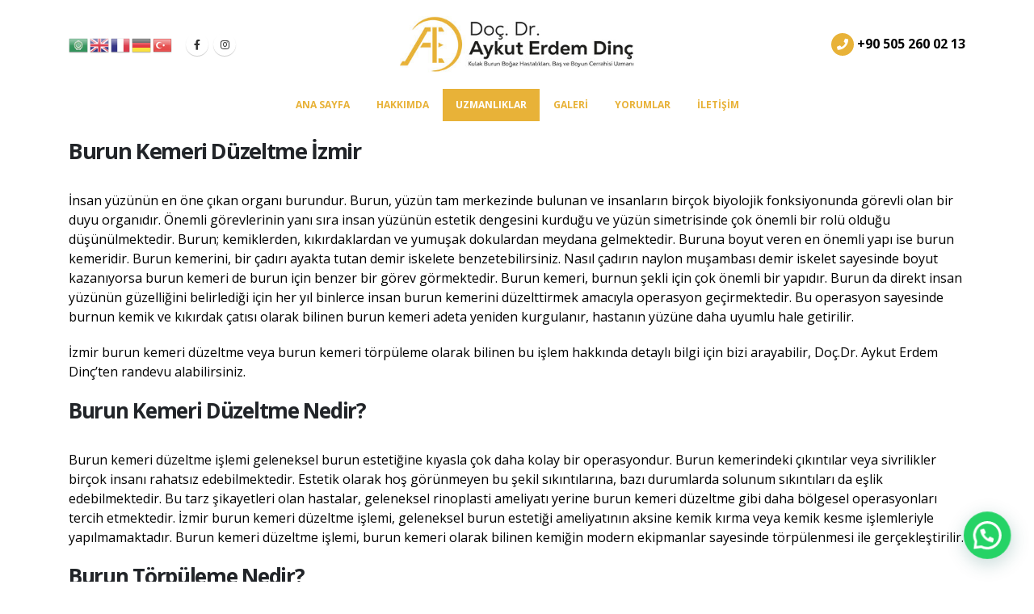

--- FILE ---
content_type: text/html; charset=UTF-8
request_url: https://aykuterdemdinc.com/uzmanliklar/burun-kemeri-duzeltme-izmir/
body_size: 57195
content:
<!DOCTYPE html>
<html lang="tr">
<head>
	<meta name="title" content="Doç. Dr. Aykut Erdem Dinç- Kulak, Burun, Boğaz ve Baş Boyun Cerrahisi Uzmanı">
<meta name="description" content="Doç. Dr. Aykut Erdem DİNÇ Hacettepe Üniversitesi Tıp Fakültesi (İngilizce) bölümünden 2000 yılında mezun oldu. 2012 – 2018 yılları arasında Bülent Ecevit Üniversitesi KBB Anabilim Dalı’nda görev yaptı">
<meta name="keywords" content="aykut erdem dinç, dr aykut erdem dinç, doç dr aykut erdem dinç">
<meta name="robots" content="index, follow">
<meta http-equiv="Content-Type" content="text/html; charset=utf-8">
<meta name="language" content="Turkish">
<meta name="revisit-after" content="1 days">
	<meta charset="UTF-8">
	<!--[if IE]><meta http-equiv='X-UA-Compatible' content='IE=edge,chrome=1'><![endif]-->
	<meta name="viewport" content="width=device-width, initial-scale=1.0, minimum-scale=1.0">
	<link rel="profile" href="http://gmpg.org/xfn/11" />
	<link rel="pingback" href="https://aykuterdemdinc.com/xmlrpc.php" />

		<link rel="shortcut icon" href="//aykuterdemdinc.com/wp-content/uploads/2022/01/icon.png" type="image/x-icon" />
		<link rel="apple-touch-icon" href="">
		<link rel="apple-touch-icon" sizes="120x120" href="">
		<link rel="apple-touch-icon" sizes="76x76" href="">
		<link rel="apple-touch-icon" sizes="152x152" href="">
	<title>Burun Kemeri Düzeltme &#8211; Doç. Dr. Aykut Erdem Dinç</title>
<meta name='robots' content='max-image-preview:large' />
<link rel="alternate" type="application/rss+xml" title="Doç. Dr. Aykut Erdem Dinç &raquo; akışı" href="https://aykuterdemdinc.com/feed/" />
<link rel="alternate" type="application/rss+xml" title="Doç. Dr. Aykut Erdem Dinç &raquo; yorum akışı" href="https://aykuterdemdinc.com/comments/feed/" />
<link rel="alternate" type="application/rss+xml" title="Doç. Dr. Aykut Erdem Dinç &raquo; Burun Kemeri Düzeltme yorum akışı" href="https://aykuterdemdinc.com/uzmanliklar/burun-kemeri-duzeltme-izmir/feed/" />
<link rel="alternate" title="oEmbed (JSON)" type="application/json+oembed" href="https://aykuterdemdinc.com/wp-json/oembed/1.0/embed?url=https%3A%2F%2Faykuterdemdinc.com%2Fuzmanliklar%2Fburun-kemeri-duzeltme-izmir%2F" />
<link rel="alternate" title="oEmbed (XML)" type="text/xml+oembed" href="https://aykuterdemdinc.com/wp-json/oembed/1.0/embed?url=https%3A%2F%2Faykuterdemdinc.com%2Fuzmanliklar%2Fburun-kemeri-duzeltme-izmir%2F&#038;format=xml" />
<style id='wp-img-auto-sizes-contain-inline-css'>
img:is([sizes=auto i],[sizes^="auto," i]){contain-intrinsic-size:3000px 1500px}
/*# sourceURL=wp-img-auto-sizes-contain-inline-css */
</style>
<style id='wp-emoji-styles-inline-css'>

	img.wp-smiley, img.emoji {
		display: inline !important;
		border: none !important;
		box-shadow: none !important;
		height: 1em !important;
		width: 1em !important;
		margin: 0 0.07em !important;
		vertical-align: -0.1em !important;
		background: none !important;
		padding: 0 !important;
	}
/*# sourceURL=wp-emoji-styles-inline-css */
</style>
<style id='wp-block-library-inline-css'>
:root{--wp-block-synced-color:#7a00df;--wp-block-synced-color--rgb:122,0,223;--wp-bound-block-color:var(--wp-block-synced-color);--wp-editor-canvas-background:#ddd;--wp-admin-theme-color:#007cba;--wp-admin-theme-color--rgb:0,124,186;--wp-admin-theme-color-darker-10:#006ba1;--wp-admin-theme-color-darker-10--rgb:0,107,160.5;--wp-admin-theme-color-darker-20:#005a87;--wp-admin-theme-color-darker-20--rgb:0,90,135;--wp-admin-border-width-focus:2px}@media (min-resolution:192dpi){:root{--wp-admin-border-width-focus:1.5px}}.wp-element-button{cursor:pointer}:root .has-very-light-gray-background-color{background-color:#eee}:root .has-very-dark-gray-background-color{background-color:#313131}:root .has-very-light-gray-color{color:#eee}:root .has-very-dark-gray-color{color:#313131}:root .has-vivid-green-cyan-to-vivid-cyan-blue-gradient-background{background:linear-gradient(135deg,#00d084,#0693e3)}:root .has-purple-crush-gradient-background{background:linear-gradient(135deg,#34e2e4,#4721fb 50%,#ab1dfe)}:root .has-hazy-dawn-gradient-background{background:linear-gradient(135deg,#faaca8,#dad0ec)}:root .has-subdued-olive-gradient-background{background:linear-gradient(135deg,#fafae1,#67a671)}:root .has-atomic-cream-gradient-background{background:linear-gradient(135deg,#fdd79a,#004a59)}:root .has-nightshade-gradient-background{background:linear-gradient(135deg,#330968,#31cdcf)}:root .has-midnight-gradient-background{background:linear-gradient(135deg,#020381,#2874fc)}:root{--wp--preset--font-size--normal:16px;--wp--preset--font-size--huge:42px}.has-regular-font-size{font-size:1em}.has-larger-font-size{font-size:2.625em}.has-normal-font-size{font-size:var(--wp--preset--font-size--normal)}.has-huge-font-size{font-size:var(--wp--preset--font-size--huge)}.has-text-align-center{text-align:center}.has-text-align-left{text-align:left}.has-text-align-right{text-align:right}.has-fit-text{white-space:nowrap!important}#end-resizable-editor-section{display:none}.aligncenter{clear:both}.items-justified-left{justify-content:flex-start}.items-justified-center{justify-content:center}.items-justified-right{justify-content:flex-end}.items-justified-space-between{justify-content:space-between}.screen-reader-text{border:0;clip-path:inset(50%);height:1px;margin:-1px;overflow:hidden;padding:0;position:absolute;width:1px;word-wrap:normal!important}.screen-reader-text:focus{background-color:#ddd;clip-path:none;color:#444;display:block;font-size:1em;height:auto;left:5px;line-height:normal;padding:15px 23px 14px;text-decoration:none;top:5px;width:auto;z-index:100000}html :where(.has-border-color){border-style:solid}html :where([style*=border-top-color]){border-top-style:solid}html :where([style*=border-right-color]){border-right-style:solid}html :where([style*=border-bottom-color]){border-bottom-style:solid}html :where([style*=border-left-color]){border-left-style:solid}html :where([style*=border-width]){border-style:solid}html :where([style*=border-top-width]){border-top-style:solid}html :where([style*=border-right-width]){border-right-style:solid}html :where([style*=border-bottom-width]){border-bottom-style:solid}html :where([style*=border-left-width]){border-left-style:solid}html :where(img[class*=wp-image-]){height:auto;max-width:100%}:where(figure){margin:0 0 1em}html :where(.is-position-sticky){--wp-admin--admin-bar--position-offset:var(--wp-admin--admin-bar--height,0px)}@media screen and (max-width:600px){html :where(.is-position-sticky){--wp-admin--admin-bar--position-offset:0px}}

/*# sourceURL=wp-block-library-inline-css */
</style><style id='global-styles-inline-css'>
:root{--wp--preset--aspect-ratio--square: 1;--wp--preset--aspect-ratio--4-3: 4/3;--wp--preset--aspect-ratio--3-4: 3/4;--wp--preset--aspect-ratio--3-2: 3/2;--wp--preset--aspect-ratio--2-3: 2/3;--wp--preset--aspect-ratio--16-9: 16/9;--wp--preset--aspect-ratio--9-16: 9/16;--wp--preset--color--black: #000000;--wp--preset--color--cyan-bluish-gray: #abb8c3;--wp--preset--color--white: #ffffff;--wp--preset--color--pale-pink: #f78da7;--wp--preset--color--vivid-red: #cf2e2e;--wp--preset--color--luminous-vivid-orange: #ff6900;--wp--preset--color--luminous-vivid-amber: #fcb900;--wp--preset--color--light-green-cyan: #7bdcb5;--wp--preset--color--vivid-green-cyan: #00d084;--wp--preset--color--pale-cyan-blue: #8ed1fc;--wp--preset--color--vivid-cyan-blue: #0693e3;--wp--preset--color--vivid-purple: #9b51e0;--wp--preset--color--primary: #e8b238;--wp--preset--color--secondary: #e36159;--wp--preset--color--tertiary: #2baab1;--wp--preset--color--quaternary: #383f48;--wp--preset--color--dark: #212529;--wp--preset--color--light: #ffffff;--wp--preset--gradient--vivid-cyan-blue-to-vivid-purple: linear-gradient(135deg,rgb(6,147,227) 0%,rgb(155,81,224) 100%);--wp--preset--gradient--light-green-cyan-to-vivid-green-cyan: linear-gradient(135deg,rgb(122,220,180) 0%,rgb(0,208,130) 100%);--wp--preset--gradient--luminous-vivid-amber-to-luminous-vivid-orange: linear-gradient(135deg,rgb(252,185,0) 0%,rgb(255,105,0) 100%);--wp--preset--gradient--luminous-vivid-orange-to-vivid-red: linear-gradient(135deg,rgb(255,105,0) 0%,rgb(207,46,46) 100%);--wp--preset--gradient--very-light-gray-to-cyan-bluish-gray: linear-gradient(135deg,rgb(238,238,238) 0%,rgb(169,184,195) 100%);--wp--preset--gradient--cool-to-warm-spectrum: linear-gradient(135deg,rgb(74,234,220) 0%,rgb(151,120,209) 20%,rgb(207,42,186) 40%,rgb(238,44,130) 60%,rgb(251,105,98) 80%,rgb(254,248,76) 100%);--wp--preset--gradient--blush-light-purple: linear-gradient(135deg,rgb(255,206,236) 0%,rgb(152,150,240) 100%);--wp--preset--gradient--blush-bordeaux: linear-gradient(135deg,rgb(254,205,165) 0%,rgb(254,45,45) 50%,rgb(107,0,62) 100%);--wp--preset--gradient--luminous-dusk: linear-gradient(135deg,rgb(255,203,112) 0%,rgb(199,81,192) 50%,rgb(65,88,208) 100%);--wp--preset--gradient--pale-ocean: linear-gradient(135deg,rgb(255,245,203) 0%,rgb(182,227,212) 50%,rgb(51,167,181) 100%);--wp--preset--gradient--electric-grass: linear-gradient(135deg,rgb(202,248,128) 0%,rgb(113,206,126) 100%);--wp--preset--gradient--midnight: linear-gradient(135deg,rgb(2,3,129) 0%,rgb(40,116,252) 100%);--wp--preset--font-size--small: 13px;--wp--preset--font-size--medium: 20px;--wp--preset--font-size--large: 36px;--wp--preset--font-size--x-large: 42px;--wp--preset--spacing--20: 0.44rem;--wp--preset--spacing--30: 0.67rem;--wp--preset--spacing--40: 1rem;--wp--preset--spacing--50: 1.5rem;--wp--preset--spacing--60: 2.25rem;--wp--preset--spacing--70: 3.38rem;--wp--preset--spacing--80: 5.06rem;--wp--preset--shadow--natural: 6px 6px 9px rgba(0, 0, 0, 0.2);--wp--preset--shadow--deep: 12px 12px 50px rgba(0, 0, 0, 0.4);--wp--preset--shadow--sharp: 6px 6px 0px rgba(0, 0, 0, 0.2);--wp--preset--shadow--outlined: 6px 6px 0px -3px rgb(255, 255, 255), 6px 6px rgb(0, 0, 0);--wp--preset--shadow--crisp: 6px 6px 0px rgb(0, 0, 0);}:where(.is-layout-flex){gap: 0.5em;}:where(.is-layout-grid){gap: 0.5em;}body .is-layout-flex{display: flex;}.is-layout-flex{flex-wrap: wrap;align-items: center;}.is-layout-flex > :is(*, div){margin: 0;}body .is-layout-grid{display: grid;}.is-layout-grid > :is(*, div){margin: 0;}:where(.wp-block-columns.is-layout-flex){gap: 2em;}:where(.wp-block-columns.is-layout-grid){gap: 2em;}:where(.wp-block-post-template.is-layout-flex){gap: 1.25em;}:where(.wp-block-post-template.is-layout-grid){gap: 1.25em;}.has-black-color{color: var(--wp--preset--color--black) !important;}.has-cyan-bluish-gray-color{color: var(--wp--preset--color--cyan-bluish-gray) !important;}.has-white-color{color: var(--wp--preset--color--white) !important;}.has-pale-pink-color{color: var(--wp--preset--color--pale-pink) !important;}.has-vivid-red-color{color: var(--wp--preset--color--vivid-red) !important;}.has-luminous-vivid-orange-color{color: var(--wp--preset--color--luminous-vivid-orange) !important;}.has-luminous-vivid-amber-color{color: var(--wp--preset--color--luminous-vivid-amber) !important;}.has-light-green-cyan-color{color: var(--wp--preset--color--light-green-cyan) !important;}.has-vivid-green-cyan-color{color: var(--wp--preset--color--vivid-green-cyan) !important;}.has-pale-cyan-blue-color{color: var(--wp--preset--color--pale-cyan-blue) !important;}.has-vivid-cyan-blue-color{color: var(--wp--preset--color--vivid-cyan-blue) !important;}.has-vivid-purple-color{color: var(--wp--preset--color--vivid-purple) !important;}.has-black-background-color{background-color: var(--wp--preset--color--black) !important;}.has-cyan-bluish-gray-background-color{background-color: var(--wp--preset--color--cyan-bluish-gray) !important;}.has-white-background-color{background-color: var(--wp--preset--color--white) !important;}.has-pale-pink-background-color{background-color: var(--wp--preset--color--pale-pink) !important;}.has-vivid-red-background-color{background-color: var(--wp--preset--color--vivid-red) !important;}.has-luminous-vivid-orange-background-color{background-color: var(--wp--preset--color--luminous-vivid-orange) !important;}.has-luminous-vivid-amber-background-color{background-color: var(--wp--preset--color--luminous-vivid-amber) !important;}.has-light-green-cyan-background-color{background-color: var(--wp--preset--color--light-green-cyan) !important;}.has-vivid-green-cyan-background-color{background-color: var(--wp--preset--color--vivid-green-cyan) !important;}.has-pale-cyan-blue-background-color{background-color: var(--wp--preset--color--pale-cyan-blue) !important;}.has-vivid-cyan-blue-background-color{background-color: var(--wp--preset--color--vivid-cyan-blue) !important;}.has-vivid-purple-background-color{background-color: var(--wp--preset--color--vivid-purple) !important;}.has-black-border-color{border-color: var(--wp--preset--color--black) !important;}.has-cyan-bluish-gray-border-color{border-color: var(--wp--preset--color--cyan-bluish-gray) !important;}.has-white-border-color{border-color: var(--wp--preset--color--white) !important;}.has-pale-pink-border-color{border-color: var(--wp--preset--color--pale-pink) !important;}.has-vivid-red-border-color{border-color: var(--wp--preset--color--vivid-red) !important;}.has-luminous-vivid-orange-border-color{border-color: var(--wp--preset--color--luminous-vivid-orange) !important;}.has-luminous-vivid-amber-border-color{border-color: var(--wp--preset--color--luminous-vivid-amber) !important;}.has-light-green-cyan-border-color{border-color: var(--wp--preset--color--light-green-cyan) !important;}.has-vivid-green-cyan-border-color{border-color: var(--wp--preset--color--vivid-green-cyan) !important;}.has-pale-cyan-blue-border-color{border-color: var(--wp--preset--color--pale-cyan-blue) !important;}.has-vivid-cyan-blue-border-color{border-color: var(--wp--preset--color--vivid-cyan-blue) !important;}.has-vivid-purple-border-color{border-color: var(--wp--preset--color--vivid-purple) !important;}.has-vivid-cyan-blue-to-vivid-purple-gradient-background{background: var(--wp--preset--gradient--vivid-cyan-blue-to-vivid-purple) !important;}.has-light-green-cyan-to-vivid-green-cyan-gradient-background{background: var(--wp--preset--gradient--light-green-cyan-to-vivid-green-cyan) !important;}.has-luminous-vivid-amber-to-luminous-vivid-orange-gradient-background{background: var(--wp--preset--gradient--luminous-vivid-amber-to-luminous-vivid-orange) !important;}.has-luminous-vivid-orange-to-vivid-red-gradient-background{background: var(--wp--preset--gradient--luminous-vivid-orange-to-vivid-red) !important;}.has-very-light-gray-to-cyan-bluish-gray-gradient-background{background: var(--wp--preset--gradient--very-light-gray-to-cyan-bluish-gray) !important;}.has-cool-to-warm-spectrum-gradient-background{background: var(--wp--preset--gradient--cool-to-warm-spectrum) !important;}.has-blush-light-purple-gradient-background{background: var(--wp--preset--gradient--blush-light-purple) !important;}.has-blush-bordeaux-gradient-background{background: var(--wp--preset--gradient--blush-bordeaux) !important;}.has-luminous-dusk-gradient-background{background: var(--wp--preset--gradient--luminous-dusk) !important;}.has-pale-ocean-gradient-background{background: var(--wp--preset--gradient--pale-ocean) !important;}.has-electric-grass-gradient-background{background: var(--wp--preset--gradient--electric-grass) !important;}.has-midnight-gradient-background{background: var(--wp--preset--gradient--midnight) !important;}.has-small-font-size{font-size: var(--wp--preset--font-size--small) !important;}.has-medium-font-size{font-size: var(--wp--preset--font-size--medium) !important;}.has-large-font-size{font-size: var(--wp--preset--font-size--large) !important;}.has-x-large-font-size{font-size: var(--wp--preset--font-size--x-large) !important;}
/*# sourceURL=global-styles-inline-css */
</style>

<style id='classic-theme-styles-inline-css'>
/*! This file is auto-generated */
.wp-block-button__link{color:#fff;background-color:#32373c;border-radius:9999px;box-shadow:none;text-decoration:none;padding:calc(.667em + 2px) calc(1.333em + 2px);font-size:1.125em}.wp-block-file__button{background:#32373c;color:#fff;text-decoration:none}
/*# sourceURL=/wp-includes/css/classic-themes.min.css */
</style>
<link rel='stylesheet' id='contact-form-7-css' href='https://aykuterdemdinc.com/wp-content/plugins/contact-form-7/includes/css/styles.css?ver=6.1.4' media='all' />
<link rel='stylesheet' id='porto-css-vars-css' href='https://aykuterdemdinc.com/wp-content/uploads/porto_styles/theme_css_vars.css?ver=6.9' media='all' />
<link rel='stylesheet' id='js_composer_front-css' href='https://aykuterdemdinc.com/wp-content/plugins/js_composer/assets/css/js_composer.min.css?ver=6.7.0' media='all' />
<link rel='stylesheet' id='bootstrap-css' href='https://aykuterdemdinc.com/wp-content/uploads/porto_styles/bootstrap.css?ver=6.9' media='all' />
<link rel='stylesheet' id='porto-plugins-css' href='https://aykuterdemdinc.com/wp-content/themes/porto/css/plugins.css?ver=6.9' media='all' />
<link rel='stylesheet' id='porto-theme-css' href='https://aykuterdemdinc.com/wp-content/themes/porto/css/theme.css?ver=6.9' media='all' />
<link rel='stylesheet' id='porto-shortcodes-css' href='https://aykuterdemdinc.com/wp-content/uploads/porto_styles/shortcodes.css?ver=6.9' media='all' />
<link rel='stylesheet' id='porto-dynamic-style-css' href='https://aykuterdemdinc.com/wp-content/uploads/porto_styles/dynamic_style.css?ver=6.9' media='all' />
<link rel='stylesheet' id='porto-style-css' href='https://aykuterdemdinc.com/wp-content/themes/porto/style.css?ver=6.9' media='all' />
<style id='porto-style-inline-css'>
#header .logo,.side-header-narrow-bar-logo{max-width:290px}@media (min-width:1170px){#header .logo{max-width:290px}}@media (max-width:991px){#header .logo{max-width:200px}}@media (max-width:767px){#header .logo{max-width:200px}}#header.sticky-header .logo{max-width:175px}@media (min-width:992px){}.page-top .page-title-wrap{line-height:0}.page-top .page-title:not(.b-none):after{content:'';position:absolute;width:100%;left:0;border-bottom:5px solid #e8b238;bottom:-32px}#footer .footer-bottom{padding:0 0;font-size:.9em}#footer .footer-main>.container{padding-top:2rem;padding-bottom:2rem}
/*# sourceURL=porto-style-inline-css */
</style>
<script src="https://aykuterdemdinc.com/wp-includes/js/jquery/jquery.min.js?ver=3.7.1" id="jquery-core-js"></script>
<script src="https://aykuterdemdinc.com/wp-includes/js/jquery/jquery-migrate.min.js?ver=3.4.1" id="jquery-migrate-js"></script>
<link rel="https://api.w.org/" href="https://aykuterdemdinc.com/wp-json/" /><link rel="alternate" title="JSON" type="application/json" href="https://aykuterdemdinc.com/wp-json/wp/v2/portfolio/29" /><link rel="EditURI" type="application/rsd+xml" title="RSD" href="https://aykuterdemdinc.com/xmlrpc.php?rsd" />
<meta name="generator" content="WordPress 6.9" />
<link rel="canonical" href="https://aykuterdemdinc.com/uzmanliklar/burun-kemeri-duzeltme-izmir/" />
<link rel='shortlink' href='https://aykuterdemdinc.com/?p=29' />
		<script type="text/javascript">
		WebFontConfig = {
			google: { families: [ 'Open+Sans:200,300,400,500,600,700,800','Shadows+Into+Light:400,700' ] }
		};
		(function(d) {
			var wf = d.createElement('script'), s = d.scripts[0];
			wf.src = 'https://aykuterdemdinc.com/wp-content/themes/porto/js/libs/webfont.js';
			wf.async = true;
			s.parentNode.insertBefore(wf, s);
		})(document);</script>
		<meta name="generator" content="Powered by WPBakery Page Builder - drag and drop page builder for WordPress."/>
<meta name="generator" content="Powered by Slider Revolution 6.5.8 - responsive, Mobile-Friendly Slider Plugin for WordPress with comfortable drag and drop interface." />
<script type="text/javascript">function setREVStartSize(e){
			//window.requestAnimationFrame(function() {				 
				window.RSIW = window.RSIW===undefined ? window.innerWidth : window.RSIW;	
				window.RSIH = window.RSIH===undefined ? window.innerHeight : window.RSIH;	
				try {								
					var pw = document.getElementById(e.c).parentNode.offsetWidth,
						newh;
					pw = pw===0 || isNaN(pw) ? window.RSIW : pw;
					e.tabw = e.tabw===undefined ? 0 : parseInt(e.tabw);
					e.thumbw = e.thumbw===undefined ? 0 : parseInt(e.thumbw);
					e.tabh = e.tabh===undefined ? 0 : parseInt(e.tabh);
					e.thumbh = e.thumbh===undefined ? 0 : parseInt(e.thumbh);
					e.tabhide = e.tabhide===undefined ? 0 : parseInt(e.tabhide);
					e.thumbhide = e.thumbhide===undefined ? 0 : parseInt(e.thumbhide);
					e.mh = e.mh===undefined || e.mh=="" || e.mh==="auto" ? 0 : parseInt(e.mh,0);		
					if(e.layout==="fullscreen" || e.l==="fullscreen") 						
						newh = Math.max(e.mh,window.RSIH);					
					else{					
						e.gw = Array.isArray(e.gw) ? e.gw : [e.gw];
						for (var i in e.rl) if (e.gw[i]===undefined || e.gw[i]===0) e.gw[i] = e.gw[i-1];					
						e.gh = e.el===undefined || e.el==="" || (Array.isArray(e.el) && e.el.length==0)? e.gh : e.el;
						e.gh = Array.isArray(e.gh) ? e.gh : [e.gh];
						for (var i in e.rl) if (e.gh[i]===undefined || e.gh[i]===0) e.gh[i] = e.gh[i-1];
											
						var nl = new Array(e.rl.length),
							ix = 0,						
							sl;					
						e.tabw = e.tabhide>=pw ? 0 : e.tabw;
						e.thumbw = e.thumbhide>=pw ? 0 : e.thumbw;
						e.tabh = e.tabhide>=pw ? 0 : e.tabh;
						e.thumbh = e.thumbhide>=pw ? 0 : e.thumbh;					
						for (var i in e.rl) nl[i] = e.rl[i]<window.RSIW ? 0 : e.rl[i];
						sl = nl[0];									
						for (var i in nl) if (sl>nl[i] && nl[i]>0) { sl = nl[i]; ix=i;}															
						var m = pw>(e.gw[ix]+e.tabw+e.thumbw) ? 1 : (pw-(e.tabw+e.thumbw)) / (e.gw[ix]);					
						newh =  (e.gh[ix] * m) + (e.tabh + e.thumbh);
					}
					var el = document.getElementById(e.c);
					if (el!==null && el) el.style.height = newh+"px";					
					el = document.getElementById(e.c+"_wrapper");
					if (el!==null && el) {
						el.style.height = newh+"px";
						el.style.display = "block";
					}
				} catch(e){
					console.log("Failure at Presize of Slider:" + e)
				}					   
			//});
		  };</script>
<noscript><style> .wpb_animate_when_almost_visible { opacity: 1; }</style></noscript><link rel='stylesheet' id='joinchat-css' href='https://aykuterdemdinc.com/wp-content/plugins/creame-whatsapp-me/public/css/joinchat-btn.min.css?ver=6.0.8' media='all' />
<style id='joinchat-inline-css'>
.joinchat{--ch:142;--cs:70%;--cl:49%;--bw:1}
/*# sourceURL=joinchat-inline-css */
</style>
<link rel='stylesheet' id='rpb_css-css' href='https://aykuterdemdinc.com/wp-content/plugins/mobile-call-now-map-buttons/rpb.css?ver=6.9' media='all' />
<link rel='stylesheet' id='dashicons-css' href='https://aykuterdemdinc.com/wp-includes/css/dashicons.min.css?ver=6.9' media='all' />
<link rel='stylesheet' id='rs-plugin-settings-css' href='https://aykuterdemdinc.com/wp-content/plugins/revslider/public/assets/css/rs6.css?ver=6.5.8' media='all' />
<style id='rs-plugin-settings-inline-css'>
#rs-demo-id {}
/*# sourceURL=rs-plugin-settings-inline-css */
</style>
</head>
<body class="wp-singular portfolio-template-default single single-portfolio postid-29 wp-embed-responsive wp-theme-porto full blog-1 wpb-js-composer js-comp-ver-6.7.0 vc_responsive">

	<div class="page-wrapper"><!-- page wrapper -->

		
								<!-- header wrapper -->
			<div class="header-wrapper">
								

	<header id="header" class="header-builder">
	
	<div class="header-main header-has-center header-has-center-sm"><div class="header-row container"><div class="header-col header-left hidden-for-sm"><div class="custom-html"><div class="gtranslate_wrapper" id="gt-wrapper-51766834"></div></div><div class="share-links">		<a target="_blank"  rel="nofollow noopener noreferrer" class="share-facebook" href="https://www.facebook.com/people/Aykut-Erdem-Din%C3%A7/100071640786725/" title="Facebook"></a>
				<a target="_blank"  rel="nofollow noopener noreferrer" class="share-instagram" href="https://www.instagram.com/doc.dr.aykuterdemdinc/" title="Instagram"></a>
		</div></div><div class="header-col visible-for-sm header-left">		<div class="logo">
		<a href="https://aykuterdemdinc.com/" title="Doç. Dr. Aykut Erdem Dinç - Kulak, Burun, Boğaz ve Baş Boyun Cerrahisi Uzmanı"  rel="home">
		<img class="img-responsive standard-logo retina-logo" width="290" height="70" src="//aykuterdemdinc.com/wp-content/uploads/2022/01/logo.jpg" alt="Doç. Dr. Aykut Erdem Dinç" />	</a>
			</div>
		</div><div class="header-col header-center hidden-for-sm">		<div class="logo">
		<a href="https://aykuterdemdinc.com/" title="Doç. Dr. Aykut Erdem Dinç - Kulak, Burun, Boğaz ve Baş Boyun Cerrahisi Uzmanı"  rel="home">
		<img class="img-responsive standard-logo retina-logo" width="290" height="70" src="//aykuterdemdinc.com/wp-content/uploads/2022/01/logo.jpg" alt="Doç. Dr. Aykut Erdem Dinç" />	</a>
			</div>
		</div><div class="header-col visible-for-sm header-center"><div class="custom-html"><div class="gtranslate_wrapper" id="gt-wrapper-20918520"></div></div><a class="mobile-toggle" href="#"><i class="fas fa-bars"></i></a></div><div class="header-col header-right hidden-for-sm"><div class="header-contact"><div class="porto-just-icon-wrapper porto-icon circle" style="color:#ffffff;background:#e8b238;font-size:14px;"><i class="fas fa-phone"></i></div> <strong><span style="font-size: 16px; color: #000000;"><a style="color: #000000;" title="Doç.Dr. Aykut Erdem Dinç" href="tel:+90 505 260 02 13">+90 505 260 02 13</a></span></strong></div></div></div>
<div id="nav-panel">
	<div class="container">
		<div class="mobile-nav-wrap skeleton-body porto-ajax-loading">
		<i class="porto-loading-icon"></i>		</div>
	</div>
</div>
</div><div class="header-bottom header-has-center header-has-not-center-sm main-menu-wrap"><div class="header-row container"><div class="header-col header-center hidden-for-sm"><ul id="menu-menu" class="main-menu mega-menu"><li id="nav-menu-item-23" class="menu-item menu-item-type-post_type menu-item-object-page menu-item-home narrow"><a href="https://aykuterdemdinc.com/">Ana Sayfa</a></li>
<li id="nav-menu-item-156" class="menu-item menu-item-type-custom menu-item-object-custom menu-item-has-children has-sub narrow"><a href="#">Hakkımda</a>
<div class="popup"><div class="inner" style=""><ul class="sub-menu">
	<li id="nav-menu-item-22" class="menu-item menu-item-type-post_type menu-item-object-page" data-cols="1"><a href="https://aykuterdemdinc.com/tibbi-ozgecmisim/">Tıbbi Özgeçmişim</a></li>
	<li id="nav-menu-item-157" class="menu-item menu-item-type-post_type menu-item-object-page" data-cols="1"><a href="https://aykuterdemdinc.com/bilimsel-yayinlar/">Bilimsel Yayınlar</a></li>
</ul></div></div>
</li>
<li id="nav-menu-item-88" class="menu-item menu-item-type-custom menu-item-object-custom current-menu-ancestor menu-item-has-children active has-sub wide col-4"><a href="#" class=" current">Uzmanlıklar</a>
<div class="popup"><div class="inner" style=""><ul class="sub-menu">
	<li id="nav-menu-item-89" class="menu-item menu-item-type-custom menu-item-object-custom current-menu-ancestor current-menu-parent menu-item-has-children active sub" data-cols="1"><a href="#">Rinoplasti</a>
	<ul class="sub-menu">
		<li id="nav-menu-item-93" class="menu-item menu-item-type-post_type menu-item-object-portfolio"><a href="https://aykuterdemdinc.com/uzmanliklar/burun-estetigi-izmir/">Burun Estetiği</a></li>
		<li id="nav-menu-item-94" class="menu-item menu-item-type-post_type menu-item-object-portfolio"><a href="https://aykuterdemdinc.com/uzmanliklar/burun-ucu-estetigi-izmir/">Burun Ucu Estetiği</a></li>
		<li id="nav-menu-item-95" class="menu-item menu-item-type-post_type menu-item-object-portfolio current-menu-item active"><a href="https://aykuterdemdinc.com/uzmanliklar/burun-kemeri-duzeltme-izmir/">Burun Kemeri Düzeltme</a></li>
		<li id="nav-menu-item-96" class="menu-item menu-item-type-post_type menu-item-object-portfolio"><a href="https://aykuterdemdinc.com/uzmanliklar/burun-ameliyati-sonrasi/">Burun Ameliyatı Sonrası</a></li>
		<li id="nav-menu-item-97" class="menu-item menu-item-type-post_type menu-item-object-portfolio"><a href="https://aykuterdemdinc.com/uzmanliklar/burun-kemigi-egriligi-tedavisi-izmir/">Burun Kemiği Eğriliği</a></li>
		<li id="nav-menu-item-98" class="menu-item menu-item-type-post_type menu-item-object-portfolio"><a href="https://aykuterdemdinc.com/uzmanliklar/septoplasti-izmir/">Septoplasti</a></li>
		<li id="nav-menu-item-99" class="menu-item menu-item-type-post_type menu-item-object-portfolio"><a href="https://aykuterdemdinc.com/uzmanliklar/septorinoplasti-izmir/">Septorinoplasti</a></li>
		<li id="nav-menu-item-100" class="menu-item menu-item-type-post_type menu-item-object-portfolio"><a href="https://aykuterdemdinc.com/uzmanliklar/botoks-izmir/">Botoks</a></li>
	</ul>
</li>
	<li id="nav-menu-item-90" class="menu-item menu-item-type-custom menu-item-object-custom menu-item-has-children sub" data-cols="1"><a href="#">Kulak Hastalıkları</a>
	<ul class="sub-menu">
		<li id="nav-menu-item-101" class="menu-item menu-item-type-post_type menu-item-object-portfolio"><a href="https://aykuterdemdinc.com/uzmanliklar/orta-kulak-iltihabi-tedavisi-izmir/">Orta Kulak İltihabı</a></li>
		<li id="nav-menu-item-102" class="menu-item menu-item-type-post_type menu-item-object-portfolio"><a href="https://aykuterdemdinc.com/uzmanliklar/dis-kulak-iltihabi-tedavisi-izmir/">Dış Kulak İltihabı</a></li>
		<li id="nav-menu-item-103" class="menu-item menu-item-type-post_type menu-item-object-portfolio"><a href="https://aykuterdemdinc.com/uzmanliklar/kulaga-tup-takilmasi-izmir/">Kulağa Tüp Takılması</a></li>
		<li id="nav-menu-item-104" class="menu-item menu-item-type-post_type menu-item-object-portfolio"><a href="https://aykuterdemdinc.com/uzmanliklar/bas-donmesi-tedavisi-izmir/">Baş Dönmesi Tedavisi</a></li>
		<li id="nav-menu-item-105" class="menu-item menu-item-type-post_type menu-item-object-portfolio"><a href="https://aykuterdemdinc.com/uzmanliklar/seroz-otit-tedavisi-izmir/">Seröz Otit Tedavisi</a></li>
		<li id="nav-menu-item-106" class="menu-item menu-item-type-post_type menu-item-object-portfolio"><a href="https://aykuterdemdinc.com/uzmanliklar/kepce-kulak-ameliyati-izmir/">Kepçe Kulak Ameliyatı</a></li>
		<li id="nav-menu-item-107" class="menu-item menu-item-type-post_type menu-item-object-portfolio"><a href="https://aykuterdemdinc.com/uzmanliklar/kulak-kireclenmesi-tedavisi-izmir/">Kulak Kireçlenmesi (Otoskleroz)</a></li>
	</ul>
</li>
	<li id="nav-menu-item-91" class="menu-item menu-item-type-custom menu-item-object-custom menu-item-has-children sub" data-cols="1"><a href="#">Çocuklarda KBB Hastalıkları</a>
	<ul class="sub-menu">
		<li id="nav-menu-item-108" class="menu-item menu-item-type-post_type menu-item-object-portfolio"><a href="https://aykuterdemdinc.com/uzmanliklar/geniz-akintisi-tedavisi-izmir/">Geniz Akıntısı</a></li>
		<li id="nav-menu-item-109" class="menu-item menu-item-type-post_type menu-item-object-portfolio"><a href="https://aykuterdemdinc.com/uzmanliklar/cocuklarda-horlama-tedavisi-izmir/">Horlama Tedavisi</a></li>
		<li id="nav-menu-item-110" class="menu-item menu-item-type-post_type menu-item-object-portfolio"><a href="https://aykuterdemdinc.com/uzmanliklar/cocuklarda-burun-tikanikligi-tedavisi-izmir/">Burun Tıkanıklığı Tedavisi</a></li>
		<li id="nav-menu-item-111" class="menu-item menu-item-type-post_type menu-item-object-portfolio"><a href="https://aykuterdemdinc.com/uzmanliklar/sinuzit-tedavisi-izmir/">Sinüzit Tedavisi</a></li>
		<li id="nav-menu-item-112" class="menu-item menu-item-type-post_type menu-item-object-portfolio"><a href="https://aykuterdemdinc.com/uzmanliklar/uyku-apnesi-tedavisi-izmir/">Uyku Apnesi Tedavisi</a></li>
		<li id="nav-menu-item-113" class="menu-item menu-item-type-post_type menu-item-object-portfolio"><a href="https://aykuterdemdinc.com/uzmanliklar/konka-hipertrofisi-izmir/">Konka Hipertrofisi</a></li>
		<li id="nav-menu-item-114" class="menu-item menu-item-type-post_type menu-item-object-portfolio"><a href="https://aykuterdemdinc.com/uzmanliklar/konka-radyofrekans-izmir/">Konka Radyofrekans</a></li>
	</ul>
</li>
	<li id="nav-menu-item-92" class="menu-item menu-item-type-custom menu-item-object-custom menu-item-has-children sub" data-cols="1"><a href="#">Uyku Apnesi/Horlama</a>
	<ul class="sub-menu">
		<li id="nav-menu-item-115" class="menu-item menu-item-type-post_type menu-item-object-portfolio"><a href="https://aykuterdemdinc.com/uzmanliklar/geniz-eti-ameliyati-izmir/">Geniz Eti Ameliyatı</a></li>
		<li id="nav-menu-item-116" class="menu-item menu-item-type-post_type menu-item-object-portfolio"><a href="https://aykuterdemdinc.com/uzmanliklar/bademcik-ameliyati-izmir/">Bademcik Ameliyatı</a></li>
		<li id="nav-menu-item-117" class="menu-item menu-item-type-post_type menu-item-object-portfolio"><a href="https://aykuterdemdinc.com/uzmanliklar/thermal-welding-ile-bademcik-ameliyati-izmir/">Thermal Welding ile Bademcik Ameliyatı</a></li>
	</ul>
</li>
</ul></div></div>
</li>
<li id="nav-menu-item-189" class="menu-item menu-item-type-custom menu-item-object-custom menu-item-has-children has-sub narrow"><a href="#">Galeri</a>
<div class="popup"><div class="inner" style=""><ul class="sub-menu">
	<li id="nav-menu-item-190" class="menu-item menu-item-type-post_type menu-item-object-page" data-cols="1"><a href="https://aykuterdemdinc.com/video-galeri/">Video Galeri</a></li>
</ul></div></div>
</li>
<li id="nav-menu-item-21" class="menu-item menu-item-type-post_type menu-item-object-page narrow"><a href="https://aykuterdemdinc.com/yorumlar/">Yorumlar</a></li>
<li id="nav-menu-item-20" class="menu-item menu-item-type-post_type menu-item-object-page narrow"><a href="https://aykuterdemdinc.com/iletisim/">İletişim</a></li>
</ul></div></div></div>	</header>

							</div>
			<!-- end header wrapper -->
		
		
		
		<div id="main" class="column1 boxed no-breadcrumbs"><!-- main -->

			<div class="container">
			<div class="row main-content-wrap">

			<!-- main content -->
			<div class="main-content col-lg-12">

			
<div class="full-width">
</div>

	<div id="content" role="main">

		
			
<article class="portfolio-medium post-title-simple post-29 portfolio type-portfolio status-publish hentry portfolio_cat-uzmanliklar">

	
	<span class="vcard" style="display: none;"><span class="fn"><a href="https://aykuterdemdinc.com/author/onur/" title="onur tarafından yazılan yazılar" rel="author">onur</a></span></span><span class="updated" style="display:none">2022-01-07T18:01:58+03:00</span>
	<div class="row">
				<div class="col-lg-12">
		
										
			<div class="portfolio-info">
				<ul>
														</ul>
			</div>

			<div class="post-content">

				<h1><strong>Burun Kemeri Düzeltme İzmir</strong></h1>
<p>İnsan yüzünün en öne çıkan organı burundur. Burun, yüzün tam merkezinde bulunan ve insanların birçok biyolojik fonksiyonunda görevli olan bir duyu organıdır. Önemli görevlerinin yanı sıra insan yüzünün estetik dengesini kurduğu ve yüzün simetrisinde çok önemli bir rolü olduğu düşünülmektedir. Burun; kemiklerden, kıkırdaklardan ve yumuşak dokulardan meydana gelmektedir. Buruna boyut veren en önemli yapı ise burun kemeridir. Burun kemerini, bir çadırı ayakta tutan demir iskelete benzetebilirsiniz. Nasıl çadırın naylon muşambası demir iskelet sayesinde boyut kazanıyorsa burun kemeri de burun için benzer bir görev görmektedir. Burun kemeri, burnun şekli için çok önemli bir yapıdır. Burun da direkt insan yüzünün güzelliğini belirlediği için her yıl binlerce insan burun kemerini düzelttirmek amacıyla operasyon geçirmektedir. Bu operasyon sayesinde burnun kemik ve kıkırdak çatısı olarak bilinen burun kemeri adeta yeniden kurgulanır, hastanın yüzüne daha uyumlu hale getirilir.</p>
<p>İzmir burun kemeri düzeltme veya burun kemeri törpüleme olarak bilinen bu işlem hakkında detaylı bilgi için bizi arayabilir, Doç.Dr. Aykut Erdem Dinç’ten randevu alabilirsiniz.<strong> </strong></p>
<h2><strong>Burun Kemeri Düzeltme Nedir?</strong></h2>
<p>Burun kemeri düzeltme işlemi geleneksel burun estetiğine kıyasla çok daha kolay bir operasyondur. Burun kemerindeki çıkıntılar veya sivrilikler birçok insanı rahatsız edebilmektedir. Estetik olarak hoş görünmeyen bu şekil sıkıntılarına, bazı durumlarda solunum sıkıntıları da eşlik edebilmektedir. Bu tarz şikayetleri olan hastalar, geleneksel rinoplasti ameliyatı yerine burun kemeri düzeltme gibi daha bölgesel operasyonları tercih etmektedir. İzmir burun kemeri düzeltme işlemi, geleneksel burun estetiği ameliyatının aksine kemik kırma veya kemik kesme işlemleriyle yapılmamaktadır. Burun kemeri düzeltme işlemi, burun kemeri olarak bilinen kemiğin modern ekipmanlar sayesinde törpülenmesi ile gerçekleştirilir.</p>
<h2><strong>Burun Törpüleme Nedir?</strong></h2>
<p>Burun kemeri törpülüme, halk arasında burun kemeri düzeltme işlemi için kullanılan tabirdir. Burun kemeri düzeltme işlemi sırasında modern aletler yardımıyla burun kemeri törpülenir. Hasta tarafından arzulanan şekil, bu törpüleme işlemi sayesinde burun kemerine verilir. Bu yüzden işlemin adına burun törpüleme veya burun kemeri törpüleme de denilmektedir.</p>
<p>İzmir burun törpüleme işlemi, geleneksel rinoplasti ameliyatına kıyasla daha bölgesel bir işlemdir. Bu işlem sırasında kemik kırma veya kesme işlemi gerçekleşmediği için morarma ve şişlik gibi istenmeyen etkiler daha az meydana gelir. Hastalar iyileşme sürecini daha kolay atlatıp sosyal yaşamlarına daha hızlı dönerler.</p>
<h2><strong>Burun Kemeri Düzeltme Nasıl Yapılır?</strong></h2>
<p>Burun kemeri düzeltme işlemi çoğu zaman geleneksel rinoplasti ameliyatının bir parçası olarak gerçekleşir. Rinoplasti ameliyatına eşlik eden diğer işlemler istenilmediği takdirde tek başına da yapılan bu operasyon, burun kemeri törpüleme olarak da bilinmektedir. Burun kemeri düzeltme işlemi diğer estetik operasyonlar gibi detaylı bir doktor muayenesinden sonra gerçekleşir. Doktor gerek görüntüleme tekniklerini gerekse de diğer özel muayene tekniklerini kullanarak hastanın burnunu dikkatle inceler. İncelemeler sonucu elde ettiği bulguları hastayla paylaşır. İdeal bir burun kemerinin nasıl olması gerektiğini hastaya anlatır. Daha sonra ise hastanın da taleplerini göz önünde bulundurarak biz tedavi planı hazırlar. Bu plan dahilinde belirlenen ameliyat günü geldiğinde çeşitli aletler kullanılarak burun kemeri törpülenir ve hasta istediği buruna kavuşur. Burun kemeri düzeltme işlemi hakkında detaylı bilgi için sitemizde yer alan iletişim bilgilerini kullanarak bizi arayabilirsiniz.</p>
<h2><strong>Burun Kemeri Düzeltme Ameliyatı</strong></h2>
<p>Burun kemeri düzeltme ameliyatı veya burun kemeri törpüleme ameliyatı olarak bilinen bu operasyon, farklı tekniklerle yapılabilir. Bu tekniklerden ve yöntemlerden hangilerinin kullanılacağına muayene sırasında karar verilir. Burun kemeri düzeltme işlemi açık ameliyat ve kapalı ameliyat tekniklerinden biri ile yapılmaktadır.</p>
<p>Burun kemeri düzeltme operasyonu açık ameliyat tekniği ile yapıldığı takdirde, törpüleme işlemi geleneksel aletler yerine ultrasonik dalgalar yayan bir cihazla da gerçekleştirilebilir. Bu cihaz, herhangi bir fiziksel kuvvete gerek duyulmaksızın, yoğunlaştırılmış ses dalgalarını kullanarak burun kemerinin şekillendirilmesine olanak sağlar. Böylelikle ameliyat sonrası oluşan şişlik ve morarmalarda fark edilir bir azalma görülür.</p>
<p>Burun kemeri törpüleme işlemi, kapalı ameliyat tekniği ile de yapılabilmektedir. Kapalı ameliyat tekniğinde, tüm operasyon burun deliklerinin içinden gerçekleşir. Bu yüzden ameliyat sonrasında gözle görülür bir iz kalmaz.</p>
<h2><strong>Ameliyatsız Burun Kemeri Düzeltme</strong></h2>
<p>Burun kemerinde yer alan çukurların ve çöküntülerin doldurulması ameliyatsız olarak yapılabilmektedir. Ameliyatsız burun kemeri düzeltme işlemi, bu çukurların ve çöküntülerin uygun dolgu malzemeleri ile doldurulması sayesinde gerçekleşir. Bazı durumlarda burun kemerine yapılan dolgu eklentileri burnun tüm estetik sıkıntılarını çözmeye yetebilmektedir. İzmir ameliyatsız burun kemeri düzeltme yarım saatte gerçekleşen bir işlemdir. Hasta bu işlemden hemen sonra günlük yaşamına dönebilir.</p>
<h2><strong> </strong><strong>Burun Kemeri Düzeltme Fiyatları İzmir 2022</strong></h2>
<p>Burun kemeri düzeltme fiyatları, yapılan operasyonun şekline ve kapsamına bağlı olarak değişebilmektedir. Bu işlemin kapsamı özenle gerçekleşen doktor muayenesi sırasında hastaya özel bir şekilde planlanır. İzmir burun törpüleme fiyatları ve diğer konular hakkında bilgi almak için bizi arayabilir, Doç.Dr. Aykut Erdem Dinç’ten randevu alabilirsiniz.</p>

			</div>

			
			
			
		</div>
	</div>

	<div class="">
		
			</div>

</article>

			</div>
		

</div><!-- end main content -->



	</div>
	</div>


		
			
			</div><!-- end main -->

			
			<div class="footer-wrapper">

																							
						<div id="footer" class="footer-1"
>
			<div class="footer-main">
			<div class="container">
				
									<div class="row">
														<div class="col-lg-4">
																	</div>
																<div class="col-lg-4">
																	</div>
																<div class="col-lg-4">
																	</div>
																<div class="col-lg-12">
									<aside id="text-2" class="widget widget_text">			<div class="textwidget"><p style="text-align: center;"><a href="https://aykuterdemdinc.com/"><span style="color: #e8b238;"><strong><span style="font-size: 23px;">Doç.Dr. Aykut Erdem Dinç</span></strong></span></a></p>
<p style="text-align: center;"><span style="font-size: 18px; color: #ffffff;"><strong>Adres:</strong> Kültür Mah. 1383. Sk. Ertem Apt. No:3 Daire:11 Konak/İzmir &#8211; Türkiye</span></p>
<p style="text-align: center;"><span style="font-size: 18px;"><span style="color: #ffffff;"><strong>Tel:</strong> </span><span style="color: #ffffff;"><a style="color: #ffffff;" href="Tel:+90 505 260 02 13">+90 505 260 02 13</a></span></span></p>
<p style="text-align: center;"><span style="font-size: 18px;"><span style="color: #ffffff;"><strong>Tel:</strong> </span><span style="color: #ffffff;"><a style="color: #ffffff;" href="Tel:+9‎0 536 206 79 15">+9‎0 536 206 79 15</a><br />
</span></span></p>
<p><center><a href="https://www.facebook.com/people/Aykut-Erdem-Din%C3%A7/100071640786725/" target="_blank" rel="noopener"><img decoding="async" class="size-full wp-image-214 alignnone" src="https://aykuterdemdinc.com/wp-content/uploads/2022/01/facebook.png" alt="" width="30" height="30" /></a><a href="https://www.instagram.com/doc.dr.aykuterdemdinc/" target="_blank" rel="noopener"><img decoding="async" class="size-full wp-image-214 alignnone" src="https://aykuterdemdinc.com/wp-content/uploads/2022/01/instagram.png" alt="" width="30" height="30" /></a></center><br />
<div class="vc_row wpb_row row"><div class="vc_column_container col-md-12"><div class="wpb_wrapper vc_column-inner"><div class="porto-separator  "><hr class="separator-line  align_center" style="background-image: -webkit-linear-gradient(left, transparent, #e8b238, transparent); background-image: linear-gradient(to right, transparent, #e8b238, transparent);height:3px;"></div></div></div></div></p>
<p><center><a href="https://aykuterdemdinc.com/yasal-uyari/"><strong>Yasal Uyarı!</strong></a></center></p>
<p style="text-align: center;">Web sitemizin içeriği, ziyaretçiyi bilgilendirmeye yönelik hazırlanmıştır. Sitede yer alan bilgiler, hiçbir zaman bir hekim tedavisinin ya da konsültasyonunun yerini alamaz. Bu kaynaktan yola çıkarak, ilaç tedavisine başlanması ya da mevcut tedavinin değiştirilmesi kesinlikte tavsiye edilmez. Web sitemizin içeriği, asla kişisel teşhis ya da tedavi yönteminin seçimi için değerlendirilmemelidir. Sitede kanun içeriğine aykırı ilan ve reklam yapma kastı bulunmamaktadır.</p>
</div>
		</aside>								</div>
													</div>
				
							</div>
		</div>
	
	<div class="footer-bottom">
	<div class="container">
		
					<div class="footer-center">
								<span class="footer-copyright"><a href="https://digitalmarka.com/" target="_blank" rel="noopener"><img class="size-full wp-image-181 aligncenter" src="https://aykuterdemdinc.com/wp-content/uploads/2022/01/digitalmarka.png" alt="digital marka" width="200" height="36" /></a></span>			</div>
		
			</div>
</div>
</div>
										
				
			</div>
					
		
	</div><!-- end wrapper -->
	

		<script type="text/javascript">
			window.RS_MODULES = window.RS_MODULES || {};
			window.RS_MODULES.modules = window.RS_MODULES.modules || {};
			window.RS_MODULES.waiting = window.RS_MODULES.waiting || [];
			window.RS_MODULES.defered = true;
			window.RS_MODULES.moduleWaiting = window.RS_MODULES.moduleWaiting || {};
			window.RS_MODULES.type = 'compiled';
		</script>
		<script type="speculationrules">
{"prefetch":[{"source":"document","where":{"and":[{"href_matches":"/*"},{"not":{"href_matches":["/wp-*.php","/wp-admin/*","/wp-content/uploads/*","/wp-content/*","/wp-content/plugins/*","/wp-content/themes/porto/*","/*\\?(.+)"]}},{"not":{"selector_matches":"a[rel~=\"nofollow\"]"}},{"not":{"selector_matches":".no-prefetch, .no-prefetch a"}}]},"eagerness":"conservative"}]}
</script>

<div class="joinchat joinchat--right joinchat--btn" data-settings='{"telephone":"905052600213","mobile_only":false,"button_delay":3,"whatsapp_web":false,"qr":false,"message_views":2,"message_delay":10,"message_badge":false,"message_send":"","message_hash":""}' hidden aria-hidden="false">
	<div class="joinchat__button" role="button" tabindex="0" aria-label="Size nasıl yardımcı olabiliriz? WhatsApp contact">
									<div class="joinchat__tooltip" aria-hidden="true"><div>Size nasıl yardımcı olabiliriz?</div></div>
			</div>
			</div>



			<!-- Mobile Call Now and Map Buttons -->
			<div id='rpb_spacer'></div>
			<div id='rpb'>
				<div>
					<a href='tel:05052600213' id='call_now'
						onClick= " ga('send', 'event', 'Phone Call', 'Click to Call', '05052600213'); " >
						<span class='dashicons dashicons-phone'></span> Şimdi Ara!
					</a>
				</div>
				<div>
					<a href='https://maps.google.com/?q=Do%C3%A7.Dr+Aykut+Erdem+Din%C3%A7+K%C3%BClt%C3%BCr%2C+1383.+Sk.+No%3A3+Daire+11%2C+%C4%B0zmir%2C+Konak%2C+T%C3%BCrkiye%2C+35220' id='map_now' target='_Blank'>
						<span class='dashicons dashicons-location'></span> Yol Tarifi
					</a>
				</div>
			</div>
			<style>
				@media screen and (max-width: 680px) {
				div#rpb { display: flex !important; background: #000000; }
				div#rpb_spacer { display: block !important; }
				}
				div#rpb { background: #000000; }
			    div#rpb div a#call_now { background: #e8b238; color: #fff; }
				div#rpb div a#map_now { background: #e8b238; color: #fff; }
			</style>
			<!-- /Mobile Call Now and Map Buttons -->

<script type="text/html" id="wpb-modifications"></script><script src="https://aykuterdemdinc.com/wp-includes/js/dist/hooks.min.js?ver=dd5603f07f9220ed27f1" id="wp-hooks-js"></script>
<script src="https://aykuterdemdinc.com/wp-includes/js/dist/i18n.min.js?ver=c26c3dc7bed366793375" id="wp-i18n-js"></script>
<script id="wp-i18n-js-after">
wp.i18n.setLocaleData( { 'text direction\u0004ltr': [ 'ltr' ] } );
//# sourceURL=wp-i18n-js-after
</script>
<script src="https://aykuterdemdinc.com/wp-content/plugins/contact-form-7/includes/swv/js/index.js?ver=6.1.4" id="swv-js"></script>
<script id="contact-form-7-js-translations">
( function( domain, translations ) {
	var localeData = translations.locale_data[ domain ] || translations.locale_data.messages;
	localeData[""].domain = domain;
	wp.i18n.setLocaleData( localeData, domain );
} )( "contact-form-7", {"translation-revision-date":"2024-07-22 17:28:11+0000","generator":"GlotPress\/4.0.1","domain":"messages","locale_data":{"messages":{"":{"domain":"messages","plural-forms":"nplurals=2; plural=n > 1;","lang":"tr"},"This contact form is placed in the wrong place.":["Bu ileti\u015fim formu yanl\u0131\u015f yere yerle\u015ftirilmi\u015f."],"Error:":["Hata:"]}},"comment":{"reference":"includes\/js\/index.js"}} );
//# sourceURL=contact-form-7-js-translations
</script>
<script id="contact-form-7-js-before">
var wpcf7 = {
    "api": {
        "root": "https:\/\/aykuterdemdinc.com\/wp-json\/",
        "namespace": "contact-form-7\/v1"
    }
};
//# sourceURL=contact-form-7-js-before
</script>
<script src="https://aykuterdemdinc.com/wp-content/plugins/contact-form-7/includes/js/index.js?ver=6.1.4" id="contact-form-7-js"></script>
<script src="https://aykuterdemdinc.com/wp-content/plugins/revslider/public/assets/js/rbtools.min.js?ver=6.5.8" defer async id="tp-tools-js"></script>
<script src="https://aykuterdemdinc.com/wp-content/plugins/revslider/public/assets/js/rs6.min.js?ver=6.5.8" defer async id="revmin-js"></script>
<script src="https://aykuterdemdinc.com/wp-content/plugins/creame-whatsapp-me/public/js/joinchat.min.js?ver=6.0.8" id="joinchat-js" defer data-wp-strategy="defer"></script>
<script src="https://aykuterdemdinc.com/wp-includes/js/comment-reply.min.js?ver=6.9" id="comment-reply-js" async data-wp-strategy="async" fetchpriority="low"></script>
<script src="https://aykuterdemdinc.com/wp-content/plugins/js_composer/assets/js/dist/js_composer_front.min.js?ver=6.7.0" id="wpb_composer_front_js-js"></script>
<script src="https://aykuterdemdinc.com/wp-content/themes/porto/js/bootstrap.min.js?ver=5.0.1" id="bootstrap-js"></script>
<script src="https://aykuterdemdinc.com/wp-content/themes/porto/js/libs/jquery.cookie.min.js?ver=1.4.1" id="jquery-cookie-js"></script>
<script src="https://aykuterdemdinc.com/wp-content/themes/porto/js/libs/owl.carousel.min.js?ver=2.3.4" id="owl.carousel-js"></script>
<script src="https://aykuterdemdinc.com/wp-includes/js/imagesloaded.min.js?ver=5.0.0" id="imagesloaded-js"></script>
<script async="async" src="https://aykuterdemdinc.com/wp-content/themes/porto/js/libs/jquery.magnific-popup.min.js?ver=1.1.0" id="jquery-magnific-popup-js"></script>
<script id="porto-theme-js-extra">
var js_porto_vars = {"rtl":"","theme_url":"https://aykuterdemdinc.com/wp-content/themes/porto","ajax_url":"https://aykuterdemdinc.com/wp-admin/admin-ajax.php","change_logo":"1","container_width":"1140","grid_gutter_width":"30","show_sticky_header":"1","show_sticky_header_tablet":"1","show_sticky_header_mobile":"1","ajax_loader_url":"//aykuterdemdinc.com/wp-content/themes/porto/images/ajax-loader@2x.gif","category_ajax":"","compare_popup":"","compare_popup_title":"","prdctfltr_ajax":"","slider_loop":"1","slider_autoplay":"1","slider_autoheight":"","slider_speed":"5000","slider_nav":"","slider_nav_hover":"1","slider_margin":"","slider_dots":"1","slider_animatein":"","slider_animateout":"","product_thumbs_count":"4","product_zoom":"1","product_zoom_mobile":"1","product_image_popup":"1","zoom_type":"inner","zoom_scroll":"1","zoom_lens_size":"200","zoom_lens_shape":"square","zoom_contain_lens":"1","zoom_lens_border":"1","zoom_border_color":"#888888","zoom_border":"0","screen_lg":"1170","mfp_counter":"%c urr% of total%","mfp_img_error":"\u003Ca href=\"%url%\"\u003E Resim \u003C/a\u003E y\u00fcklenemedi.","mfp_ajax_error":"\u003Ca href=\"%url%\"\u003E \u0130\u00e7erik \u003C/a\u003E y\u00fcklenemedi.","popup_close":"Kapat","popup_prev":"\u00d6nceki","popup_next":"Sonraki","request_error":"\u0130stenen i\u00e7erik y\u00fcklenemiyor. \u003Cbr/\u003E L\u00fctfen daha sonra tekrar deneyin.","loader_text":"Loading...","submenu_back":"Geri","porto_nonce":"df939a5e1d","use_skeleton_screen":[],"user_edit_pages":""};
//# sourceURL=porto-theme-js-extra
</script>
<script src="https://aykuterdemdinc.com/wp-content/themes/porto/js/theme.min.js?ver=6.9" id="porto-theme-js"></script>
<script async="async" src="https://aykuterdemdinc.com/wp-content/themes/porto/js/theme-async.min.js?ver=6.9" id="porto-theme-async-js"></script>
<script id="gt_widget_script_51766834-js-before">
window.gtranslateSettings = /* document.write */ window.gtranslateSettings || {};window.gtranslateSettings['51766834'] = {"default_language":"tr","languages":["ar","en","fr","de","tr"],"url_structure":"none","flag_style":"3d","flag_size":24,"wrapper_selector":"#gt-wrapper-51766834","alt_flags":[],"horizontal_position":"inline","flags_location":"\/wp-content\/plugins\/gtranslate\/flags\/"};
//# sourceURL=gt_widget_script_51766834-js-before
</script><script src="https://aykuterdemdinc.com/wp-content/plugins/gtranslate/js/flags.js?ver=6.9" data-no-optimize="1" data-no-minify="1" data-gt-orig-url="/uzmanliklar/burun-kemeri-duzeltme-izmir/" data-gt-orig-domain="aykuterdemdinc.com" data-gt-widget-id="51766834" defer></script><script id="gt_widget_script_20918520-js-before">
window.gtranslateSettings = /* document.write */ window.gtranslateSettings || {};window.gtranslateSettings['20918520'] = {"default_language":"tr","languages":["ar","en","fr","de","tr"],"url_structure":"none","flag_style":"3d","flag_size":24,"wrapper_selector":"#gt-wrapper-20918520","alt_flags":[],"horizontal_position":"inline","flags_location":"\/wp-content\/plugins\/gtranslate\/flags\/"};
//# sourceURL=gt_widget_script_20918520-js-before
</script><script src="https://aykuterdemdinc.com/wp-content/plugins/gtranslate/js/flags.js?ver=6.9" data-no-optimize="1" data-no-minify="1" data-gt-orig-url="/uzmanliklar/burun-kemeri-duzeltme-izmir/" data-gt-orig-domain="aykuterdemdinc.com" data-gt-widget-id="20918520" defer></script><script id="wp-emoji-settings" type="application/json">
{"baseUrl":"https://s.w.org/images/core/emoji/17.0.2/72x72/","ext":".png","svgUrl":"https://s.w.org/images/core/emoji/17.0.2/svg/","svgExt":".svg","source":{"concatemoji":"https://aykuterdemdinc.com/wp-includes/js/wp-emoji-release.min.js?ver=6.9"}}
</script>
<script type="module">
/*! This file is auto-generated */
const a=JSON.parse(document.getElementById("wp-emoji-settings").textContent),o=(window._wpemojiSettings=a,"wpEmojiSettingsSupports"),s=["flag","emoji"];function i(e){try{var t={supportTests:e,timestamp:(new Date).valueOf()};sessionStorage.setItem(o,JSON.stringify(t))}catch(e){}}function c(e,t,n){e.clearRect(0,0,e.canvas.width,e.canvas.height),e.fillText(t,0,0);t=new Uint32Array(e.getImageData(0,0,e.canvas.width,e.canvas.height).data);e.clearRect(0,0,e.canvas.width,e.canvas.height),e.fillText(n,0,0);const a=new Uint32Array(e.getImageData(0,0,e.canvas.width,e.canvas.height).data);return t.every((e,t)=>e===a[t])}function p(e,t){e.clearRect(0,0,e.canvas.width,e.canvas.height),e.fillText(t,0,0);var n=e.getImageData(16,16,1,1);for(let e=0;e<n.data.length;e++)if(0!==n.data[e])return!1;return!0}function u(e,t,n,a){switch(t){case"flag":return n(e,"\ud83c\udff3\ufe0f\u200d\u26a7\ufe0f","\ud83c\udff3\ufe0f\u200b\u26a7\ufe0f")?!1:!n(e,"\ud83c\udde8\ud83c\uddf6","\ud83c\udde8\u200b\ud83c\uddf6")&&!n(e,"\ud83c\udff4\udb40\udc67\udb40\udc62\udb40\udc65\udb40\udc6e\udb40\udc67\udb40\udc7f","\ud83c\udff4\u200b\udb40\udc67\u200b\udb40\udc62\u200b\udb40\udc65\u200b\udb40\udc6e\u200b\udb40\udc67\u200b\udb40\udc7f");case"emoji":return!a(e,"\ud83e\u1fac8")}return!1}function f(e,t,n,a){let r;const o=(r="undefined"!=typeof WorkerGlobalScope&&self instanceof WorkerGlobalScope?new OffscreenCanvas(300,150):document.createElement("canvas")).getContext("2d",{willReadFrequently:!0}),s=(o.textBaseline="top",o.font="600 32px Arial",{});return e.forEach(e=>{s[e]=t(o,e,n,a)}),s}function r(e){var t=document.createElement("script");t.src=e,t.defer=!0,document.head.appendChild(t)}a.supports={everything:!0,everythingExceptFlag:!0},new Promise(t=>{let n=function(){try{var e=JSON.parse(sessionStorage.getItem(o));if("object"==typeof e&&"number"==typeof e.timestamp&&(new Date).valueOf()<e.timestamp+604800&&"object"==typeof e.supportTests)return e.supportTests}catch(e){}return null}();if(!n){if("undefined"!=typeof Worker&&"undefined"!=typeof OffscreenCanvas&&"undefined"!=typeof URL&&URL.createObjectURL&&"undefined"!=typeof Blob)try{var e="postMessage("+f.toString()+"("+[JSON.stringify(s),u.toString(),c.toString(),p.toString()].join(",")+"));",a=new Blob([e],{type:"text/javascript"});const r=new Worker(URL.createObjectURL(a),{name:"wpTestEmojiSupports"});return void(r.onmessage=e=>{i(n=e.data),r.terminate(),t(n)})}catch(e){}i(n=f(s,u,c,p))}t(n)}).then(e=>{for(const n in e)a.supports[n]=e[n],a.supports.everything=a.supports.everything&&a.supports[n],"flag"!==n&&(a.supports.everythingExceptFlag=a.supports.everythingExceptFlag&&a.supports[n]);var t;a.supports.everythingExceptFlag=a.supports.everythingExceptFlag&&!a.supports.flag,a.supports.everything||((t=a.source||{}).concatemoji?r(t.concatemoji):t.wpemoji&&t.twemoji&&(r(t.twemoji),r(t.wpemoji)))});
//# sourceURL=https://aykuterdemdinc.com/wp-includes/js/wp-emoji-loader.min.js
</script>
</body>
</html>

--- FILE ---
content_type: text/css
request_url: https://aykuterdemdinc.com/wp-content/uploads/porto_styles/theme_css_vars.css?ver=6.9
body_size: 1994
content:
:root{--porto-skin-color:#e8b238;--porto-skin-color-inverse:#ffffff;--porto-secondary-color:#e36159;--porto-tertiary-color:#2baab1;--porto-quaternary-color:#383f48;--porto-dark-color:#212529;--porto-light-color:#ffffff;--porto-grid-gutter-width:30px;--porto-body-ff:"Open Sans";--porto-body-fw:400;--porto-body-fs:16px;--porto-body-lh:24px;--porto-body-ls:0;--porto-body-color:#000000;;--porto-column-spacing:15px;--porto-res-spacing:15px;--porto-skin-dark-5:#e6aa22;--porto-skin-dark-10:#d59b19;--porto-skin-dark-20:#a77a14;--porto-skin-light-5:#ebbb4f}.container,.wp-block,.col-half-section{--porto-container-width:1140px}h1{--porto-h1-ff:"Open Sans";--porto-h1-fw:700;--porto-h1-fs:27px;--porto-h1-lh:34px;}h2{--porto-h2-ff:"Open Sans";--porto-h2-fw:700;--porto-h2-fs:26px;--porto-h2-lh:33px;}h3{--porto-h3-ff:"Open Sans";--porto-h3-fw:700;--porto-h3-fs:25px;--porto-h3-lh:32px;}h4{--porto-h4-ff:"Open Sans";--porto-h4-fw:700;--porto-h4-fs:20px;--porto-h4-lh:27px;}h5{--porto-h5-ff:"Open Sans";--porto-h5-fw:700;--porto-h5-fs:14px;--porto-h5-lh:18px;}h6{--porto-h6-ff:"Open Sans";--porto-h6-fw:700;--porto-h6-fs:14px;--porto-h6-lh:18px;}.main-sidebar-menu{--porto-menu-side-ff:"Open Sans";--porto-menu-side-fw:400;--porto-menu-side-fs:14px;--porto-menu-side-lh:18px;--porto-menu-side-ls:0;}.add-links,.yith-wcwl-add-to-wishlist{--porto-shop-add-links-color:#333333;--porto-shop-add-links-bg-color:#ffffff;--porto-shop-add-links-border-color:#dddddd}.onnew{}#header .logo{--porto-logo-mw:290px;--porto-sticky-logo-mw:175px}.side-header-narrow-bar-logo{--porto-side-logo-mw:290px}.row > *{width:100%}@media (min-width:992px) and (max-width:1169px){.container,.wp-block,.col-half-section{--porto-container-width:960px}}@media (min-width:1170px){#header .logo{--porto-logo-mw:290px}}@media (max-width:991px){:root{--porto-res-spacing:30px}#header .logo{--porto-logo-mw:200px}}@media (max-width:767px){#header .logo{--porto-logo-mw:200px}}@media (max-width:575px){:root{--porto-res-spacing:20px}}

--- FILE ---
content_type: text/css
request_url: https://aykuterdemdinc.com/wp-content/themes/porto/style.css?ver=6.9
body_size: 128
content:
/*
Theme Name: Digital Marka
*/

/*************** ADD YOUR CUSTOM CSS HERE  ***************/

.bypostauthor { display: block; }


--- FILE ---
content_type: application/javascript
request_url: https://aykuterdemdinc.com/wp-content/themes/porto/js/bootstrap.min.js?ver=5.0.1
body_size: 77954
content:
!function(t,e){"object"==typeof exports&&"undefined"!=typeof module?module.exports=e():"function"==typeof define&&define.amd?define(e):(t="undefined"!=typeof globalThis?globalThis:t||self).bootstrap=e()}(this,(function(){"use strict";const t={find:(t,e=document.documentElement)=>[].concat(...Element.prototype.querySelectorAll.call(e,t)),findOne:(t,e=document.documentElement)=>Element.prototype.querySelector.call(e,t),children:(t,e)=>[].concat(...t.children).filter((t=>t.matches(e))),parents(t,e){const i=[];let n=t.parentNode;for(;n&&n.nodeType===Node.ELEMENT_NODE&&3!==n.nodeType;)n.matches(e)&&i.push(n),n=n.parentNode;return i},prev(t,e){let i=t.previousElementSibling;for(;i;){if(i.matches(e))return[i];i=i.previousElementSibling}return[]},next(t,e){let i=t.nextElementSibling;for(;i;){if(i.matches(e))return[i];i=i.nextElementSibling}return[]}},e="transitionend",i=t=>{do{t+=Math.floor(1e6*Math.random())}while(document.getElementById(t));return t},n=t=>{let e=t.getAttribute("data-bs-target");if(!e||"#"===e){let i=t.getAttribute("href");if(!i||!i.includes("#")&&!i.startsWith("."))return null;i.includes("#")&&!i.startsWith("#")&&(i=`#${i.split("#")[1]}`),e=i&&"#"!==i?i.trim():null}return e},s=t=>{const e=n(t);return e&&document.querySelector(e)?e:null},o=t=>{const e=n(t);return e?document.querySelector(e):null},r=t=>{if(!t)return 0;let{transitionDuration:e,transitionDelay:i}=window.getComputedStyle(t);const n=Number.parseFloat(e),s=Number.parseFloat(i);return n||s?(e=e.split(",")[0],i=i.split(",")[0],1e3*(Number.parseFloat(e)+Number.parseFloat(i))):0},a=t=>{t.dispatchEvent(new Event(e))},l=t=>!(!t||"object"!=typeof t)&&(void 0!==t.jquery&&(t=t[0]),void 0!==t.nodeType),c=e=>l(e)?e.jquery?e[0]:e:"string"==typeof e&&e.length>0?t.findOne(e):null,h=(t,i)=>{let n=!1;const s=i+5;t.addEventListener(e,(function i(){n=!0,t.removeEventListener(e,i)})),setTimeout((()=>{n||a(t)}),s)},d=(t,e,i)=>{Object.keys(i).forEach((n=>{const s=i[n],o=e[n],r=o&&l(o)?"element":null==(a=o)?`${a}`:{}.toString.call(a).match(/\s([a-z]+)/i)[1].toLowerCase();var a;if(!new RegExp(s).test(r))throw new TypeError(`${t.toUpperCase()}: Option "${n}" provided type "${r}" but expected type "${s}".`)}))},u=t=>{if(!t)return!1;if(t.style&&t.parentNode&&t.parentNode.style){const e=getComputedStyle(t),i=getComputedStyle(t.parentNode);return"none"!==e.display&&"none"!==i.display&&"hidden"!==e.visibility}return!1},f=t=>!t||t.nodeType!==Node.ELEMENT_NODE||(!!t.classList.contains("disabled")||(void 0!==t.disabled?t.disabled:t.hasAttribute("disabled")&&"false"!==t.getAttribute("disabled"))),p=t=>{if(!document.documentElement.attachShadow)return null;if("function"==typeof t.getRootNode){const e=t.getRootNode();return e instanceof ShadowRoot?e:null}return t instanceof ShadowRoot?t:t.parentNode?p(t.parentNode):null},m=()=>{},g=t=>t.offsetHeight,_=()=>{const{jQuery:t}=window;return t&&!document.body.hasAttribute("data-bs-no-jquery")?t:null},b=()=>"rtl"===document.documentElement.dir,v=t=>{var e;e=()=>{const e=_();if(e){const i=t.NAME,n=e.fn[i];e.fn[i]=t.jQueryInterface,e.fn[i].Constructor=t,e.fn[i].noConflict=()=>(e.fn[i]=n,t.jQueryInterface)}},"loading"===document.readyState?document.addEventListener("DOMContentLoaded",e):e()},y=t=>{"function"==typeof t&&t()},w=new Map;var E={set(t,e,i){w.has(t)||w.set(t,new Map);const n=w.get(t);n.has(e)||0===n.size?n.set(e,i):console.error(`Bootstrap doesn't allow more than one instance per element. Bound instance: ${Array.from(n.keys())[0]}.`)},get:(t,e)=>w.has(t)&&w.get(t).get(e)||null,remove(t,e){if(!w.has(t))return;const i=w.get(t);i.delete(e),0===i.size&&w.delete(t)}};const T=/[^.]*(?=\..*)\.|.*/,A=/\..*/,L=/::\d+$/,O={};let k=1;const C={mouseenter:"mouseover",mouseleave:"mouseout"},x=/^(mouseenter|mouseleave)/i,D=new Set(["click","dblclick","mouseup","mousedown","contextmenu","mousewheel","DOMMouseScroll","mouseover","mouseout","mousemove","selectstart","selectend","keydown","keypress","keyup","orientationchange","touchstart","touchmove","touchend","touchcancel","pointerdown","pointermove","pointerup","pointerleave","pointercancel","gesturestart","gesturechange","gestureend","focus","blur","change","reset","select","submit","focusin","focusout","load","unload","beforeunload","resize","move","DOMContentLoaded","readystatechange","error","abort","scroll"]);function N(t,e){return e&&`${e}::${k++}`||t.uidEvent||k++}function S(t){const e=N(t);return t.uidEvent=e,O[e]=O[e]||{},O[e]}function I(t,e,i=null){const n=Object.keys(t);for(let s=0,o=n.length;s<o;s++){const o=t[n[s]];if(o.originalHandler===e&&o.delegationSelector===i)return o}return null}function j(t,e,i){const n="string"==typeof e,s=n?i:e;let o=H(t);return D.has(o)||(o=t),[n,s,o]}function P(t,e,i,n,s){if("string"!=typeof e||!t)return;if(i||(i=n,n=null),x.test(e)){const t=t=>function(e){if(!e.relatedTarget||e.relatedTarget!==e.delegateTarget&&!e.delegateTarget.contains(e.relatedTarget))return t.call(this,e)};n?n=t(n):i=t(i)}const[o,r,a]=j(e,i,n),l=S(t),c=l[a]||(l[a]={}),h=I(c,r,o?i:null);if(h)return void(h.oneOff=h.oneOff&&s);const d=N(r,e.replace(T,"")),u=o?function(t,e,i){return function n(s){const o=t.querySelectorAll(e);for(let{target:r}=s;r&&r!==this;r=r.parentNode)for(let a=o.length;a--;)if(o[a]===r)return s.delegateTarget=r,n.oneOff&&R.off(t,s.type,e,i),i.apply(r,[s]);return null}}(t,i,n):function(t,e){return function i(n){return n.delegateTarget=t,i.oneOff&&R.off(t,n.type,e),e.apply(t,[n])}}(t,i);u.delegationSelector=o?i:null,u.originalHandler=r,u.oneOff=s,u.uidEvent=d,c[d]=u,t.addEventListener(a,u,o)}function M(t,e,i,n,s){const o=I(e[i],n,s);o&&(t.removeEventListener(i,o,Boolean(s)),delete e[i][o.uidEvent])}function H(t){return t=t.replace(A,""),C[t]||t}const R={on(t,e,i,n){P(t,e,i,n,!1)},one(t,e,i,n){P(t,e,i,n,!0)},off(t,e,i,n){if("string"!=typeof e||!t)return;const[s,o,r]=j(e,i,n),a=r!==e,l=S(t),c=e.startsWith(".");if(void 0!==o){if(!l||!l[r])return;return void M(t,l,r,o,s?i:null)}c&&Object.keys(l).forEach((i=>{!function(t,e,i,n){const s=e[i]||{};Object.keys(s).forEach((o=>{if(o.includes(n)){const n=s[o];M(t,e,i,n.originalHandler,n.delegationSelector)}}))}(t,l,i,e.slice(1))}));const h=l[r]||{};Object.keys(h).forEach((i=>{const n=i.replace(L,"");if(!a||e.includes(n)){const e=h[i];M(t,l,r,e.originalHandler,e.delegationSelector)}}))},trigger(t,e,i){if("string"!=typeof e||!t)return null;const n=_(),s=H(e),o=e!==s,r=D.has(s);let a,l=!0,c=!0,h=!1,d=null;return o&&n&&(a=n.Event(e,i),n(t).trigger(a),l=!a.isPropagationStopped(),c=!a.isImmediatePropagationStopped(),h=a.isDefaultPrevented()),r?(d=document.createEvent("HTMLEvents"),d.initEvent(s,l,!0)):d=new CustomEvent(e,{bubbles:l,cancelable:!0}),void 0!==i&&Object.keys(i).forEach((t=>{Object.defineProperty(d,t,{get:()=>i[t]})})),h&&d.preventDefault(),c&&t.dispatchEvent(d),d.defaultPrevented&&void 0!==a&&a.preventDefault(),d}};class B{constructor(t){(t=c(t))&&(this._element=t,E.set(this._element,this.constructor.DATA_KEY,this))}dispose(){E.remove(this._element,this.constructor.DATA_KEY),R.off(this._element,this.constructor.EVENT_KEY),Object.getOwnPropertyNames(this).forEach((t=>{this[t]=null}))}_queueCallback(t,e,i=!0){if(!i)return void y(t);const n=r(e);R.one(e,"transitionend",(()=>y(t))),h(e,n)}static getInstance(t){return E.get(t,this.DATA_KEY)}static get VERSION(){return"5.0.1"}static get NAME(){throw new Error('You have to implement the static method "NAME", for each component!')}static get DATA_KEY(){return`bs.${this.NAME}`}static get EVENT_KEY(){return`.${this.DATA_KEY}`}}const $="bs.alert";class W extends B{static get NAME(){return"alert"}close(t){const e=t?this._getRootElement(t):this._element,i=this._triggerCloseEvent(e);null===i||i.defaultPrevented||this._removeElement(e)}_getRootElement(t){return o(t)||t.closest(".alert")}_triggerCloseEvent(t){return R.trigger(t,"close.bs.alert")}_removeElement(t){t.classList.remove("show");const e=t.classList.contains("fade");this._queueCallback((()=>this._destroyElement(t)),t,e)}_destroyElement(t){t.parentNode&&t.parentNode.removeChild(t),R.trigger(t,"closed.bs.alert")}static jQueryInterface(t){return this.each((function(){let e=E.get(this,$);e||(e=new W(this)),"close"===t&&e[t](this)}))}static handleDismiss(t){return function(e){e&&e.preventDefault(),t.close(this)}}}R.on(document,"click.bs.alert.data-api",'[data-bs-dismiss="alert"]',W.handleDismiss(new W)),v(W);const q="bs.button",z='[data-bs-toggle="button"]';class U extends B{static get NAME(){return"button"}toggle(){this._element.setAttribute("aria-pressed",this._element.classList.toggle("active"))}static jQueryInterface(t){return this.each((function(){let e=E.get(this,q);e||(e=new U(this)),"toggle"===t&&e[t]()}))}}function F(t){return"true"===t||"false"!==t&&(t===Number(t).toString()?Number(t):""===t||"null"===t?null:t)}function V(t){return t.replace(/[A-Z]/g,(t=>`-${t.toLowerCase()}`))}R.on(document,"click.bs.button.data-api",z,(t=>{t.preventDefault();const e=t.target.closest(z);let i=E.get(e,q);i||(i=new U(e)),i.toggle()})),v(U);const K={setDataAttribute(t,e,i){t.setAttribute(`data-bs-${V(e)}`,i)},removeDataAttribute(t,e){t.removeAttribute(`data-bs-${V(e)}`)},getDataAttributes(t){if(!t)return{};const e={};return Object.keys(t.dataset).filter((t=>t.startsWith("bs"))).forEach((i=>{let n=i.replace(/^bs/,"");n=n.charAt(0).toLowerCase()+n.slice(1,n.length),e[n]=F(t.dataset[i])})),e},getDataAttribute:(t,e)=>F(t.getAttribute(`data-bs-${V(e)}`)),offset(t){const e=t.getBoundingClientRect();return{top:e.top+document.body.scrollTop,left:e.left+document.body.scrollLeft}},position:t=>({top:t.offsetTop,left:t.offsetLeft})},X="carousel",Y="bs.carousel",Q={interval:5e3,keyboard:!0,slide:!1,pause:"hover",wrap:!0,touch:!0},G={interval:"(number|boolean)",keyboard:"boolean",slide:"(boolean|string)",pause:"(string|boolean)",wrap:"boolean",touch:"boolean"},Z="next",J="prev",tt="left",et="right",it="slid.bs.carousel",nt="active",st=".active.carousel-item",ot="touch";class rt extends B{constructor(e,i){super(e),this._items=null,this._interval=null,this._activeElement=null,this._isPaused=!1,this._isSliding=!1,this.touchTimeout=null,this.touchStartX=0,this.touchDeltaX=0,this._config=this._getConfig(i),this._indicatorsElement=t.findOne(".carousel-indicators",this._element),this._touchSupported="ontouchstart"in document.documentElement||navigator.maxTouchPoints>0,this._pointerEvent=Boolean(window.PointerEvent),this._addEventListeners()}static get Default(){return Q}static get NAME(){return X}next(){this._isSliding||this._slide(Z)}nextWhenVisible(){!document.hidden&&u(this._element)&&this.next()}prev(){this._isSliding||this._slide(J)}pause(e){e||(this._isPaused=!0),t.findOne(".carousel-item-next, .carousel-item-prev",this._element)&&(a(this._element),this.cycle(!0)),clearInterval(this._interval),this._interval=null}cycle(t){t||(this._isPaused=!1),this._interval&&(clearInterval(this._interval),this._interval=null),this._config&&this._config.interval&&!this._isPaused&&(this._updateInterval(),this._interval=setInterval((document.visibilityState?this.nextWhenVisible:this.next).bind(this),this._config.interval))}to(e){this._activeElement=t.findOne(st,this._element);const i=this._getItemIndex(this._activeElement);if(e>this._items.length-1||e<0)return;if(this._isSliding)return void R.one(this._element,it,(()=>this.to(e)));if(i===e)return this.pause(),void this.cycle();const n=e>i?Z:J;this._slide(n,this._items[e])}_getConfig(t){return t={...Q,...t},d(X,t,G),t}_handleSwipe(){const t=Math.abs(this.touchDeltaX);if(t<=40)return;const e=t/this.touchDeltaX;this.touchDeltaX=0,e&&this._slide(e>0?et:tt)}_addEventListeners(){this._config.keyboard&&R.on(this._element,"keydown.bs.carousel",(t=>this._keydown(t))),"hover"===this._config.pause&&(R.on(this._element,"mouseenter.bs.carousel",(t=>this.pause(t))),R.on(this._element,"mouseleave.bs.carousel",(t=>this.cycle(t)))),this._config.touch&&this._touchSupported&&this._addTouchEventListeners()}_addTouchEventListeners(){const e=t=>{!this._pointerEvent||"pen"!==t.pointerType&&t.pointerType!==ot?this._pointerEvent||(this.touchStartX=t.touches[0].clientX):this.touchStartX=t.clientX},i=t=>{this.touchDeltaX=t.touches&&t.touches.length>1?0:t.touches[0].clientX-this.touchStartX},n=t=>{!this._pointerEvent||"pen"!==t.pointerType&&t.pointerType!==ot||(this.touchDeltaX=t.clientX-this.touchStartX),this._handleSwipe(),"hover"===this._config.pause&&(this.pause(),this.touchTimeout&&clearTimeout(this.touchTimeout),this.touchTimeout=setTimeout((t=>this.cycle(t)),500+this._config.interval))};t.find(".carousel-item img",this._element).forEach((t=>{R.on(t,"dragstart.bs.carousel",(t=>t.preventDefault()))})),this._pointerEvent?(R.on(this._element,"pointerdown.bs.carousel",(t=>e(t))),R.on(this._element,"pointerup.bs.carousel",(t=>n(t))),this._element.classList.add("pointer-event")):(R.on(this._element,"touchstart.bs.carousel",(t=>e(t))),R.on(this._element,"touchmove.bs.carousel",(t=>i(t))),R.on(this._element,"touchend.bs.carousel",(t=>n(t))))}_keydown(t){/input|textarea/i.test(t.target.tagName)||("ArrowLeft"===t.key?(t.preventDefault(),this._slide(et)):"ArrowRight"===t.key&&(t.preventDefault(),this._slide(tt)))}_getItemIndex(e){return this._items=e&&e.parentNode?t.find(".carousel-item",e.parentNode):[],this._items.indexOf(e)}_getItemByOrder(t,e){const i=t===Z,n=t===J,s=this._getItemIndex(e),o=this._items.length-1;if((n&&0===s||i&&s===o)&&!this._config.wrap)return e;const r=(s+(n?-1:1))%this._items.length;return-1===r?this._items[this._items.length-1]:this._items[r]}_triggerSlideEvent(e,i){const n=this._getItemIndex(e),s=this._getItemIndex(t.findOne(st,this._element));return R.trigger(this._element,"slide.bs.carousel",{relatedTarget:e,direction:i,from:s,to:n})}_setActiveIndicatorElement(e){if(this._indicatorsElement){const i=t.findOne(".active",this._indicatorsElement);i.classList.remove(nt),i.removeAttribute("aria-current");const n=t.find("[data-bs-target]",this._indicatorsElement);for(let t=0;t<n.length;t++)if(Number.parseInt(n[t].getAttribute("data-bs-slide-to"),10)===this._getItemIndex(e)){n[t].classList.add(nt),n[t].setAttribute("aria-current","true");break}}}_updateInterval(){const e=this._activeElement||t.findOne(st,this._element);if(!e)return;const i=Number.parseInt(e.getAttribute("data-bs-interval"),10);i?(this._config.defaultInterval=this._config.defaultInterval||this._config.interval,this._config.interval=i):this._config.interval=this._config.defaultInterval||this._config.interval}_slide(e,i){const n=this._directionToOrder(e),s=t.findOne(st,this._element),o=this._getItemIndex(s),r=i||this._getItemByOrder(n,s),a=this._getItemIndex(r),l=Boolean(this._interval),c=n===Z,h=c?"carousel-item-start":"carousel-item-end",d=c?"carousel-item-next":"carousel-item-prev",u=this._orderToDirection(n);if(r&&r.classList.contains(nt))return void(this._isSliding=!1);if(this._triggerSlideEvent(r,u).defaultPrevented)return;if(!s||!r)return;this._isSliding=!0,l&&this.pause(),this._setActiveIndicatorElement(r),this._activeElement=r;const f=()=>{R.trigger(this._element,it,{relatedTarget:r,direction:u,from:o,to:a})};if(this._element.classList.contains("slide")){r.classList.add(d),g(r),s.classList.add(h),r.classList.add(h);const t=()=>{r.classList.remove(h,d),r.classList.add(nt),s.classList.remove(nt,d,h),this._isSliding=!1,setTimeout(f,0)};this._queueCallback(t,s,!0)}else s.classList.remove(nt),r.classList.add(nt),this._isSliding=!1,f();l&&this.cycle()}_directionToOrder(t){return[et,tt].includes(t)?b()?t===tt?J:Z:t===tt?Z:J:t}_orderToDirection(t){return[Z,J].includes(t)?b()?t===J?tt:et:t===J?et:tt:t}static carouselInterface(t,e){let i=E.get(t,Y),n={...Q,...K.getDataAttributes(t)};"object"==typeof e&&(n={...n,...e});const s="string"==typeof e?e:n.slide;if(i||(i=new rt(t,n)),"number"==typeof e)i.to(e);else if("string"==typeof s){if(void 0===i[s])throw new TypeError(`No method named "${s}"`);i[s]()}else n.interval&&n.ride&&(i.pause(),i.cycle())}static jQueryInterface(t){return this.each((function(){rt.carouselInterface(this,t)}))}static dataApiClickHandler(t){const e=o(this);if(!e||!e.classList.contains("carousel"))return;const i={...K.getDataAttributes(e),...K.getDataAttributes(this)},n=this.getAttribute("data-bs-slide-to");n&&(i.interval=!1),rt.carouselInterface(e,i),n&&E.get(e,Y).to(n),t.preventDefault()}}R.on(document,"click.bs.carousel.data-api","[data-bs-slide], [data-bs-slide-to]",rt.dataApiClickHandler),R.on(window,"load.bs.carousel.data-api",(()=>{const e=t.find('[data-bs-ride="carousel"]');for(let t=0,i=e.length;t<i;t++)rt.carouselInterface(e[t],E.get(e[t],Y))})),v(rt);const at="collapse",lt="bs.collapse",ct={toggle:!0,parent:""},ht={toggle:"boolean",parent:"(string|element)"},dt="show",ut="collapse",ft="collapsing",pt="collapsed",mt="width",gt='[data-bs-toggle="collapse"]';class _t extends B{constructor(e,i){super(e),this._isTransitioning=!1,this._config=this._getConfig(i),this._triggerArray=t.find(`${gt}[href="#${this._element.id}"],${gt}[data-bs-target="#${this._element.id}"]`);const n=t.find(gt);for(let e=0,i=n.length;e<i;e++){const i=n[e],o=s(i),r=t.find(o).filter((t=>t===this._element));null!==o&&r.length&&(this._selector=o,this._triggerArray.push(i))}this._parent=this._config.parent?this._getParent():null,this._config.parent||this._addAriaAndCollapsedClass(this._element,this._triggerArray),this._config.toggle&&this.toggle()}static get Default(){return ct}static get NAME(){return at}toggle(){this._element.classList.contains(dt)?this.hide():this.show()}show(){if(this._isTransitioning||this._element.classList.contains(dt))return;let e,i;this._parent&&(e=t.find(".show, .collapsing",this._parent).filter((t=>"string"==typeof this._config.parent?t.getAttribute("data-bs-parent")===this._config.parent:t.classList.contains(ut))),0===e.length&&(e=null));const n=t.findOne(this._selector);if(e){const t=e.find((t=>n!==t));if(i=t?E.get(t,lt):null,i&&i._isTransitioning)return}if(R.trigger(this._element,"show.bs.collapse").defaultPrevented)return;e&&e.forEach((t=>{n!==t&&_t.collapseInterface(t,"hide"),i||E.set(t,lt,null)}));const s=this._getDimension();this._element.classList.remove(ut),this._element.classList.add(ft),this._element.style[s]=0,this._triggerArray.length&&this._triggerArray.forEach((t=>{t.classList.remove(pt),t.setAttribute("aria-expanded",!0)})),this.setTransitioning(!0);const o=`scroll${s[0].toUpperCase()+s.slice(1)}`;this._queueCallback((()=>{this._element.classList.remove(ft),this._element.classList.add(ut,dt),this._element.style[s]="",this.setTransitioning(!1),R.trigger(this._element,"shown.bs.collapse")}),this._element,!0),this._element.style[s]=`${this._element[o]}px`}hide(){if(this._isTransitioning||!this._element.classList.contains(dt))return;if(R.trigger(this._element,"hide.bs.collapse").defaultPrevented)return;const t=this._getDimension();this._element.style[t]=`${this._element.getBoundingClientRect()[t]}px`,g(this._element),this._element.classList.add(ft),this._element.classList.remove(ut,dt);const e=this._triggerArray.length;if(e>0)for(let t=0;t<e;t++){const e=this._triggerArray[t],i=o(e);i&&!i.classList.contains(dt)&&(e.classList.add(pt),e.setAttribute("aria-expanded",!1))}this.setTransitioning(!0);this._element.style[t]="",this._queueCallback((()=>{this.setTransitioning(!1),this._element.classList.remove(ft),this._element.classList.add(ut),R.trigger(this._element,"hidden.bs.collapse")}),this._element,!0)}setTransitioning(t){this._isTransitioning=t}_getConfig(t){return(t={...ct,...t}).toggle=Boolean(t.toggle),d(at,t,ht),t}_getDimension(){return this._element.classList.contains(mt)?mt:"height"}_getParent(){let{parent:e}=this._config;e=c(e);const i=`${gt}[data-bs-parent="${e}"]`;return t.find(i,e).forEach((t=>{const e=o(t);this._addAriaAndCollapsedClass(e,[t])})),e}_addAriaAndCollapsedClass(t,e){if(!t||!e.length)return;const i=t.classList.contains(dt);e.forEach((t=>{i?t.classList.remove(pt):t.classList.add(pt),t.setAttribute("aria-expanded",i)}))}static collapseInterface(t,e){let i=E.get(t,lt);const n={...ct,...K.getDataAttributes(t),..."object"==typeof e&&e?e:{}};if(!i&&n.toggle&&"string"==typeof e&&/show|hide/.test(e)&&(n.toggle=!1),i||(i=new _t(t,n)),"string"==typeof e){if(void 0===i[e])throw new TypeError(`No method named "${e}"`);i[e]()}}static jQueryInterface(t){return this.each((function(){_t.collapseInterface(this,t)}))}}R.on(document,"click.bs.collapse.data-api",gt,(function(e){("A"===e.target.tagName||e.delegateTarget&&"A"===e.delegateTarget.tagName)&&e.preventDefault();const i=K.getDataAttributes(this),n=s(this);t.find(n).forEach((t=>{const e=E.get(t,lt);let n;e?(null===e._parent&&"string"==typeof i.parent&&(e._config.parent=i.parent,e._parent=e._getParent()),n="toggle"):n=i,_t.collapseInterface(t,n)}))})),v(_t);var bt="top",vt="bottom",yt="right",wt="left",Et="auto",Tt=[bt,vt,yt,wt],At="start",Lt="end",Ot="clippingParents",kt="viewport",Ct="popper",xt="reference",Dt=Tt.reduce((function(t,e){return t.concat([e+"-"+At,e+"-"+Lt])}),[]),Nt=[].concat(Tt,[Et]).reduce((function(t,e){return t.concat([e,e+"-"+At,e+"-"+Lt])}),[]),St="beforeRead",It="read",jt="afterRead",Pt="beforeMain",Mt="main",Ht="afterMain",Rt="beforeWrite",Bt="write",$t="afterWrite",Wt=[St,It,jt,Pt,Mt,Ht,Rt,Bt,$t];function qt(t){return t?(t.nodeName||"").toLowerCase():null}function zt(t){if(null==t)return window;if("[object Window]"!==t.toString()){var e=t.ownerDocument;return e&&e.defaultView||window}return t}function Ut(t){return t instanceof zt(t).Element||t instanceof Element}function Ft(t){return t instanceof zt(t).HTMLElement||t instanceof HTMLElement}function Vt(t){return"undefined"!=typeof ShadowRoot&&(t instanceof zt(t).ShadowRoot||t instanceof ShadowRoot)}var Kt={name:"applyStyles",enabled:!0,phase:"write",fn:function(t){var e=t.state;Object.keys(e.elements).forEach((function(t){var i=e.styles[t]||{},n=e.attributes[t]||{},s=e.elements[t];Ft(s)&&qt(s)&&(Object.assign(s.style,i),Object.keys(n).forEach((function(t){var e=n[t];!1===e?s.removeAttribute(t):s.setAttribute(t,!0===e?"":e)})))}))},effect:function(t){var e=t.state,i={popper:{position:e.options.strategy,left:"0",top:"0",margin:"0"},arrow:{position:"absolute"},reference:{}};return Object.assign(e.elements.popper.style,i.popper),e.styles=i,e.elements.arrow&&Object.assign(e.elements.arrow.style,i.arrow),function(){Object.keys(e.elements).forEach((function(t){var n=e.elements[t],s=e.attributes[t]||{},o=Object.keys(e.styles.hasOwnProperty(t)?e.styles[t]:i[t]).reduce((function(t,e){return t[e]="",t}),{});Ft(n)&&qt(n)&&(Object.assign(n.style,o),Object.keys(s).forEach((function(t){n.removeAttribute(t)})))}))}},requires:["computeStyles"]};function Xt(t){return t.split("-")[0]}function Yt(t){var e=t.getBoundingClientRect();return{width:e.width,height:e.height,top:e.top,right:e.right,bottom:e.bottom,left:e.left,x:e.left,y:e.top}}function Qt(t){var e=Yt(t),i=t.offsetWidth,n=t.offsetHeight;return Math.abs(e.width-i)<=1&&(i=e.width),Math.abs(e.height-n)<=1&&(n=e.height),{x:t.offsetLeft,y:t.offsetTop,width:i,height:n}}function Gt(t,e){var i=e.getRootNode&&e.getRootNode();if(t.contains(e))return!0;if(i&&Vt(i)){var n=e;do{if(n&&t.isSameNode(n))return!0;n=n.parentNode||n.host}while(n)}return!1}function Zt(t){return zt(t).getComputedStyle(t)}function Jt(t){return["table","td","th"].indexOf(qt(t))>=0}function te(t){return((Ut(t)?t.ownerDocument:t.document)||window.document).documentElement}function ee(t){return"html"===qt(t)?t:t.assignedSlot||t.parentNode||(Vt(t)?t.host:null)||te(t)}function ie(t){return Ft(t)&&"fixed"!==Zt(t).position?t.offsetParent:null}function ne(t){for(var e=zt(t),i=ie(t);i&&Jt(i)&&"static"===Zt(i).position;)i=ie(i);return i&&("html"===qt(i)||"body"===qt(i)&&"static"===Zt(i).position)?e:i||function(t){var e=-1!==navigator.userAgent.toLowerCase().indexOf("firefox");if(-1!==navigator.userAgent.indexOf("Trident")&&Ft(t)&&"fixed"===Zt(t).position)return null;for(var i=ee(t);Ft(i)&&["html","body"].indexOf(qt(i))<0;){var n=Zt(i);if("none"!==n.transform||"none"!==n.perspective||"paint"===n.contain||-1!==["transform","perspective"].indexOf(n.willChange)||e&&"filter"===n.willChange||e&&n.filter&&"none"!==n.filter)return i;i=i.parentNode}return null}(t)||e}function se(t){return["top","bottom"].indexOf(t)>=0?"x":"y"}var oe=Math.max,re=Math.min,ae=Math.round;function le(t,e,i){return oe(t,re(e,i))}function ce(t){return Object.assign({},{top:0,right:0,bottom:0,left:0},t)}function he(t,e){return e.reduce((function(e,i){return e[i]=t,e}),{})}var de={name:"arrow",enabled:!0,phase:"main",fn:function(t){var e,i=t.state,n=t.name,s=t.options,o=i.elements.arrow,r=i.modifiersData.popperOffsets,a=Xt(i.placement),l=se(a),c=[wt,yt].indexOf(a)>=0?"height":"width";if(o&&r){var h=function(t,e){return ce("number"!=typeof(t="function"==typeof t?t(Object.assign({},e.rects,{placement:e.placement})):t)?t:he(t,Tt))}(s.padding,i),d=Qt(o),u="y"===l?bt:wt,f="y"===l?vt:yt,p=i.rects.reference[c]+i.rects.reference[l]-r[l]-i.rects.popper[c],m=r[l]-i.rects.reference[l],g=ne(o),_=g?"y"===l?g.clientHeight||0:g.clientWidth||0:0,b=p/2-m/2,v=h[u],y=_-d[c]-h[f],w=_/2-d[c]/2+b,E=le(v,w,y),T=l;i.modifiersData[n]=((e={})[T]=E,e.centerOffset=E-w,e)}},effect:function(t){var e=t.state,i=t.options.element,n=void 0===i?"[data-popper-arrow]":i;null!=n&&("string"!=typeof n||(n=e.elements.popper.querySelector(n)))&&Gt(e.elements.popper,n)&&(e.elements.arrow=n)},requires:["popperOffsets"],requiresIfExists:["preventOverflow"]},ue={top:"auto",right:"auto",bottom:"auto",left:"auto"};function fe(t){var e,i=t.popper,n=t.popperRect,s=t.placement,o=t.offsets,r=t.position,a=t.gpuAcceleration,l=t.adaptive,c=t.roundOffsets,h=!0===c?function(t){var e=t.x,i=t.y,n=window.devicePixelRatio||1;return{x:ae(ae(e*n)/n)||0,y:ae(ae(i*n)/n)||0}}(o):"function"==typeof c?c(o):o,d=h.x,u=void 0===d?0:d,f=h.y,p=void 0===f?0:f,m=o.hasOwnProperty("x"),g=o.hasOwnProperty("y"),_=wt,b=bt,v=window;if(l){var y=ne(i),w="clientHeight",E="clientWidth";y===zt(i)&&"static"!==Zt(y=te(i)).position&&(w="scrollHeight",E="scrollWidth"),y=y,s===bt&&(b=vt,p-=y[w]-n.height,p*=a?1:-1),s===wt&&(_=yt,u-=y[E]-n.width,u*=a?1:-1)}var T,A=Object.assign({position:r},l&&ue);return a?Object.assign({},A,((T={})[b]=g?"0":"",T[_]=m?"0":"",T.transform=(v.devicePixelRatio||1)<2?"translate("+u+"px, "+p+"px)":"translate3d("+u+"px, "+p+"px, 0)",T)):Object.assign({},A,((e={})[b]=g?p+"px":"",e[_]=m?u+"px":"",e.transform="",e))}var pe={name:"computeStyles",enabled:!0,phase:"beforeWrite",fn:function(t){var e=t.state,i=t.options,n=i.gpuAcceleration,s=void 0===n||n,o=i.adaptive,r=void 0===o||o,a=i.roundOffsets,l=void 0===a||a,c={placement:Xt(e.placement),popper:e.elements.popper,popperRect:e.rects.popper,gpuAcceleration:s};null!=e.modifiersData.popperOffsets&&(e.styles.popper=Object.assign({},e.styles.popper,fe(Object.assign({},c,{offsets:e.modifiersData.popperOffsets,position:e.options.strategy,adaptive:r,roundOffsets:l})))),null!=e.modifiersData.arrow&&(e.styles.arrow=Object.assign({},e.styles.arrow,fe(Object.assign({},c,{offsets:e.modifiersData.arrow,position:"absolute",adaptive:!1,roundOffsets:l})))),e.attributes.popper=Object.assign({},e.attributes.popper,{"data-popper-placement":e.placement})},data:{}},me={passive:!0};var ge={name:"eventListeners",enabled:!0,phase:"write",fn:function(){},effect:function(t){var e=t.state,i=t.instance,n=t.options,s=n.scroll,o=void 0===s||s,r=n.resize,a=void 0===r||r,l=zt(e.elements.popper),c=[].concat(e.scrollParents.reference,e.scrollParents.popper);return o&&c.forEach((function(t){t.addEventListener("scroll",i.update,me)})),a&&l.addEventListener("resize",i.update,me),function(){o&&c.forEach((function(t){t.removeEventListener("scroll",i.update,me)})),a&&l.removeEventListener("resize",i.update,me)}},data:{}},_e={left:"right",right:"left",bottom:"top",top:"bottom"};function be(t){return t.replace(/left|right|bottom|top/g,(function(t){return _e[t]}))}var ve={start:"end",end:"start"};function ye(t){return t.replace(/start|end/g,(function(t){return ve[t]}))}function we(t){var e=zt(t);return{scrollLeft:e.pageXOffset,scrollTop:e.pageYOffset}}function Ee(t){return Yt(te(t)).left+we(t).scrollLeft}function Te(t){var e=Zt(t),i=e.overflow,n=e.overflowX,s=e.overflowY;return/auto|scroll|overlay|hidden/.test(i+s+n)}function Ae(t){return["html","body","#document"].indexOf(qt(t))>=0?t.ownerDocument.body:Ft(t)&&Te(t)?t:Ae(ee(t))}function Le(t,e){var i;void 0===e&&(e=[]);var n=Ae(t),s=n===(null==(i=t.ownerDocument)?void 0:i.body),o=zt(n),r=s?[o].concat(o.visualViewport||[],Te(n)?n:[]):n,a=e.concat(r);return s?a:a.concat(Le(ee(r)))}function Oe(t){return Object.assign({},t,{left:t.x,top:t.y,right:t.x+t.width,bottom:t.y+t.height})}function ke(t,e){return e===kt?Oe(function(t){var e=zt(t),i=te(t),n=e.visualViewport,s=i.clientWidth,o=i.clientHeight,r=0,a=0;return n&&(s=n.width,o=n.height,/^((?!chrome|android).)*safari/i.test(navigator.userAgent)||(r=n.offsetLeft,a=n.offsetTop)),{width:s,height:o,x:r+Ee(t),y:a}}(t)):Ft(e)?function(t){var e=Yt(t);return e.top=e.top+t.clientTop,e.left=e.left+t.clientLeft,e.bottom=e.top+t.clientHeight,e.right=e.left+t.clientWidth,e.width=t.clientWidth,e.height=t.clientHeight,e.x=e.left,e.y=e.top,e}(e):Oe(function(t){var e,i=te(t),n=we(t),s=null==(e=t.ownerDocument)?void 0:e.body,o=oe(i.scrollWidth,i.clientWidth,s?s.scrollWidth:0,s?s.clientWidth:0),r=oe(i.scrollHeight,i.clientHeight,s?s.scrollHeight:0,s?s.clientHeight:0),a=-n.scrollLeft+Ee(t),l=-n.scrollTop;return"rtl"===Zt(s||i).direction&&(a+=oe(i.clientWidth,s?s.clientWidth:0)-o),{width:o,height:r,x:a,y:l}}(te(t)))}function Ce(t,e,i){var n="clippingParents"===e?function(t){var e=Le(ee(t)),i=["absolute","fixed"].indexOf(Zt(t).position)>=0&&Ft(t)?ne(t):t;return Ut(i)?e.filter((function(t){return Ut(t)&&Gt(t,i)&&"body"!==qt(t)})):[]}(t):[].concat(e),s=[].concat(n,[i]),o=s[0],r=s.reduce((function(e,i){var n=ke(t,i);return e.top=oe(n.top,e.top),e.right=re(n.right,e.right),e.bottom=re(n.bottom,e.bottom),e.left=oe(n.left,e.left),e}),ke(t,o));return r.width=r.right-r.left,r.height=r.bottom-r.top,r.x=r.left,r.y=r.top,r}function xe(t){return t.split("-")[1]}function De(t){var e,i=t.reference,n=t.element,s=t.placement,o=s?Xt(s):null,r=s?xe(s):null,a=i.x+i.width/2-n.width/2,l=i.y+i.height/2-n.height/2;switch(o){case bt:e={x:a,y:i.y-n.height};break;case vt:e={x:a,y:i.y+i.height};break;case yt:e={x:i.x+i.width,y:l};break;case wt:e={x:i.x-n.width,y:l};break;default:e={x:i.x,y:i.y}}var c=o?se(o):null;if(null!=c){var h="y"===c?"height":"width";switch(r){case At:e[c]=e[c]-(i[h]/2-n[h]/2);break;case Lt:e[c]=e[c]+(i[h]/2-n[h]/2)}}return e}function Ne(t,e){void 0===e&&(e={});var i=e,n=i.placement,s=void 0===n?t.placement:n,o=i.boundary,r=void 0===o?Ot:o,a=i.rootBoundary,l=void 0===a?kt:a,c=i.elementContext,h=void 0===c?Ct:c,d=i.altBoundary,u=void 0!==d&&d,f=i.padding,p=void 0===f?0:f,m=ce("number"!=typeof p?p:he(p,Tt)),g=h===Ct?xt:Ct,_=t.elements.reference,b=t.rects.popper,v=t.elements[u?g:h],y=Ce(Ut(v)?v:v.contextElement||te(t.elements.popper),r,l),w=Yt(_),E=De({reference:w,element:b,strategy:"absolute",placement:s}),T=Oe(Object.assign({},b,E)),A=h===Ct?T:w,L={top:y.top-A.top+m.top,bottom:A.bottom-y.bottom+m.bottom,left:y.left-A.left+m.left,right:A.right-y.right+m.right},O=t.modifiersData.offset;if(h===Ct&&O){var k=O[s];Object.keys(L).forEach((function(t){var e=[yt,vt].indexOf(t)>=0?1:-1,i=[bt,vt].indexOf(t)>=0?"y":"x";L[t]+=k[i]*e}))}return L}function Se(t,e){void 0===e&&(e={});var i=e,n=i.placement,s=i.boundary,o=i.rootBoundary,r=i.padding,a=i.flipVariations,l=i.allowedAutoPlacements,c=void 0===l?Nt:l,h=xe(n),d=h?a?Dt:Dt.filter((function(t){return xe(t)===h})):Tt,u=d.filter((function(t){return c.indexOf(t)>=0}));0===u.length&&(u=d);var f=u.reduce((function(e,i){return e[i]=Ne(t,{placement:i,boundary:s,rootBoundary:o,padding:r})[Xt(i)],e}),{});return Object.keys(f).sort((function(t,e){return f[t]-f[e]}))}var Ie={name:"flip",enabled:!0,phase:"main",fn:function(t){var e=t.state,i=t.options,n=t.name;if(!e.modifiersData[n]._skip){for(var s=i.mainAxis,o=void 0===s||s,r=i.altAxis,a=void 0===r||r,l=i.fallbackPlacements,c=i.padding,h=i.boundary,d=i.rootBoundary,u=i.altBoundary,f=i.flipVariations,p=void 0===f||f,m=i.allowedAutoPlacements,g=e.options.placement,_=Xt(g),b=l||(_===g||!p?[be(g)]:function(t){if(Xt(t)===Et)return[];var e=be(t);return[ye(t),e,ye(e)]}(g)),v=[g].concat(b).reduce((function(t,i){return t.concat(Xt(i)===Et?Se(e,{placement:i,boundary:h,rootBoundary:d,padding:c,flipVariations:p,allowedAutoPlacements:m}):i)}),[]),y=e.rects.reference,w=e.rects.popper,E=new Map,T=!0,A=v[0],L=0;L<v.length;L++){var O=v[L],k=Xt(O),C=xe(O)===At,x=[bt,vt].indexOf(k)>=0,D=x?"width":"height",N=Ne(e,{placement:O,boundary:h,rootBoundary:d,altBoundary:u,padding:c}),S=x?C?yt:wt:C?vt:bt;y[D]>w[D]&&(S=be(S));var I=be(S),j=[];if(o&&j.push(N[k]<=0),a&&j.push(N[S]<=0,N[I]<=0),j.every((function(t){return t}))){A=O,T=!1;break}E.set(O,j)}if(T)for(var P=function(t){var e=v.find((function(e){var i=E.get(e);if(i)return i.slice(0,t).every((function(t){return t}))}));if(e)return A=e,"break"},M=p?3:1;M>0;M--){if("break"===P(M))break}e.placement!==A&&(e.modifiersData[n]._skip=!0,e.placement=A,e.reset=!0)}},requiresIfExists:["offset"],data:{_skip:!1}};function je(t,e,i){return void 0===i&&(i={x:0,y:0}),{top:t.top-e.height-i.y,right:t.right-e.width+i.x,bottom:t.bottom-e.height+i.y,left:t.left-e.width-i.x}}function Pe(t){return[bt,yt,vt,wt].some((function(e){return t[e]>=0}))}var Me={name:"hide",enabled:!0,phase:"main",requiresIfExists:["preventOverflow"],fn:function(t){var e=t.state,i=t.name,n=e.rects.reference,s=e.rects.popper,o=e.modifiersData.preventOverflow,r=Ne(e,{elementContext:"reference"}),a=Ne(e,{altBoundary:!0}),l=je(r,n),c=je(a,s,o),h=Pe(l),d=Pe(c);e.modifiersData[i]={referenceClippingOffsets:l,popperEscapeOffsets:c,isReferenceHidden:h,hasPopperEscaped:d},e.attributes.popper=Object.assign({},e.attributes.popper,{"data-popper-reference-hidden":h,"data-popper-escaped":d})}};var He={name:"offset",enabled:!0,phase:"main",requires:["popperOffsets"],fn:function(t){var e=t.state,i=t.options,n=t.name,s=i.offset,o=void 0===s?[0,0]:s,r=Nt.reduce((function(t,i){return t[i]=function(t,e,i){var n=Xt(t),s=[wt,bt].indexOf(n)>=0?-1:1,o="function"==typeof i?i(Object.assign({},e,{placement:t})):i,r=o[0],a=o[1];return r=r||0,a=(a||0)*s,[wt,yt].indexOf(n)>=0?{x:a,y:r}:{x:r,y:a}}(i,e.rects,o),t}),{}),a=r[e.placement],l=a.x,c=a.y;null!=e.modifiersData.popperOffsets&&(e.modifiersData.popperOffsets.x+=l,e.modifiersData.popperOffsets.y+=c),e.modifiersData[n]=r}};var Re={name:"popperOffsets",enabled:!0,phase:"read",fn:function(t){var e=t.state,i=t.name;e.modifiersData[i]=De({reference:e.rects.reference,element:e.rects.popper,strategy:"absolute",placement:e.placement})},data:{}};var Be={name:"preventOverflow",enabled:!0,phase:"main",fn:function(t){var e=t.state,i=t.options,n=t.name,s=i.mainAxis,o=void 0===s||s,r=i.altAxis,a=void 0!==r&&r,l=i.boundary,c=i.rootBoundary,h=i.altBoundary,d=i.padding,u=i.tether,f=void 0===u||u,p=i.tetherOffset,m=void 0===p?0:p,g=Ne(e,{boundary:l,rootBoundary:c,padding:d,altBoundary:h}),_=Xt(e.placement),b=xe(e.placement),v=!b,y=se(_),w="x"===y?"y":"x",E=e.modifiersData.popperOffsets,T=e.rects.reference,A=e.rects.popper,L="function"==typeof m?m(Object.assign({},e.rects,{placement:e.placement})):m,O={x:0,y:0};if(E){if(o||a){var k="y"===y?bt:wt,C="y"===y?vt:yt,x="y"===y?"height":"width",D=E[y],N=E[y]+g[k],S=E[y]-g[C],I=f?-A[x]/2:0,j=b===At?T[x]:A[x],P=b===At?-A[x]:-T[x],M=e.elements.arrow,H=f&&M?Qt(M):{width:0,height:0},R=e.modifiersData["arrow#persistent"]?e.modifiersData["arrow#persistent"].padding:{top:0,right:0,bottom:0,left:0},B=R[k],$=R[C],W=le(0,T[x],H[x]),q=v?T[x]/2-I-W-B-L:j-W-B-L,z=v?-T[x]/2+I+W+$+L:P+W+$+L,U=e.elements.arrow&&ne(e.elements.arrow),F=U?"y"===y?U.clientTop||0:U.clientLeft||0:0,V=e.modifiersData.offset?e.modifiersData.offset[e.placement][y]:0,K=E[y]+q-V-F,X=E[y]+z-V;if(o){var Y=le(f?re(N,K):N,D,f?oe(S,X):S);E[y]=Y,O[y]=Y-D}if(a){var Q="x"===y?bt:wt,G="x"===y?vt:yt,Z=E[w],J=Z+g[Q],tt=Z-g[G],et=le(f?re(J,K):J,Z,f?oe(tt,X):tt);E[w]=et,O[w]=et-Z}}e.modifiersData[n]=O}},requiresIfExists:["offset"]};function $e(t,e,i){void 0===i&&(i=!1);var n,s,o=te(e),r=Yt(t),a=Ft(e),l={scrollLeft:0,scrollTop:0},c={x:0,y:0};return(a||!a&&!i)&&(("body"!==qt(e)||Te(o))&&(l=(n=e)!==zt(n)&&Ft(n)?{scrollLeft:(s=n).scrollLeft,scrollTop:s.scrollTop}:we(n)),Ft(e)?((c=Yt(e)).x+=e.clientLeft,c.y+=e.clientTop):o&&(c.x=Ee(o))),{x:r.left+l.scrollLeft-c.x,y:r.top+l.scrollTop-c.y,width:r.width,height:r.height}}function We(t){var e=new Map,i=new Set,n=[];function s(t){i.add(t.name),[].concat(t.requires||[],t.requiresIfExists||[]).forEach((function(t){if(!i.has(t)){var n=e.get(t);n&&s(n)}})),n.push(t)}return t.forEach((function(t){e.set(t.name,t)})),t.forEach((function(t){i.has(t.name)||s(t)})),n}var qe={placement:"bottom",modifiers:[],strategy:"absolute"};function ze(){for(var t=arguments.length,e=new Array(t),i=0;i<t;i++)e[i]=arguments[i];return!e.some((function(t){return!(t&&"function"==typeof t.getBoundingClientRect)}))}function Ue(t){void 0===t&&(t={});var e=t,i=e.defaultModifiers,n=void 0===i?[]:i,s=e.defaultOptions,o=void 0===s?qe:s;return function(t,e,i){void 0===i&&(i=o);var s,r,a={placement:"bottom",orderedModifiers:[],options:Object.assign({},qe,o),modifiersData:{},elements:{reference:t,popper:e},attributes:{},styles:{}},l=[],c=!1,h={state:a,setOptions:function(i){d(),a.options=Object.assign({},o,a.options,i),a.scrollParents={reference:Ut(t)?Le(t):t.contextElement?Le(t.contextElement):[],popper:Le(e)};var s,r,c=function(t){var e=We(t);return Wt.reduce((function(t,i){return t.concat(e.filter((function(t){return t.phase===i})))}),[])}((s=[].concat(n,a.options.modifiers),r=s.reduce((function(t,e){var i=t[e.name];return t[e.name]=i?Object.assign({},i,e,{options:Object.assign({},i.options,e.options),data:Object.assign({},i.data,e.data)}):e,t}),{}),Object.keys(r).map((function(t){return r[t]}))));return a.orderedModifiers=c.filter((function(t){return t.enabled})),a.orderedModifiers.forEach((function(t){var e=t.name,i=t.options,n=void 0===i?{}:i,s=t.effect;if("function"==typeof s){var o=s({state:a,name:e,instance:h,options:n}),r=function(){};l.push(o||r)}})),h.update()},forceUpdate:function(){if(!c){var t=a.elements,e=t.reference,i=t.popper;if(ze(e,i)){a.rects={reference:$e(e,ne(i),"fixed"===a.options.strategy),popper:Qt(i)},a.reset=!1,a.placement=a.options.placement,a.orderedModifiers.forEach((function(t){return a.modifiersData[t.name]=Object.assign({},t.data)}));for(var n=0;n<a.orderedModifiers.length;n++)if(!0!==a.reset){var s=a.orderedModifiers[n],o=s.fn,r=s.options,l=void 0===r?{}:r,d=s.name;"function"==typeof o&&(a=o({state:a,options:l,name:d,instance:h})||a)}else a.reset=!1,n=-1}}},update:(s=function(){return new Promise((function(t){h.forceUpdate(),t(a)}))},function(){return r||(r=new Promise((function(t){Promise.resolve().then((function(){r=void 0,t(s())}))}))),r}),destroy:function(){d(),c=!0}};if(!ze(t,e))return h;function d(){l.forEach((function(t){return t()})),l=[]}return h.setOptions(i).then((function(t){!c&&i.onFirstUpdate&&i.onFirstUpdate(t)})),h}}var Fe=Ue(),Ve=Ue({defaultModifiers:[ge,Re,pe,Kt]}),Ke=Ue({defaultModifiers:[ge,Re,pe,Kt,He,Ie,Be,de,Me]}),Xe=Object.freeze({__proto__:null,popperGenerator:Ue,detectOverflow:Ne,createPopperBase:Fe,createPopper:Ke,createPopperLite:Ve,top:bt,bottom:vt,right:yt,left:wt,auto:Et,basePlacements:Tt,start:At,end:Lt,clippingParents:Ot,viewport:kt,popper:Ct,reference:xt,variationPlacements:Dt,placements:Nt,beforeRead:St,read:It,afterRead:jt,beforeMain:Pt,main:Mt,afterMain:Ht,beforeWrite:Rt,write:Bt,afterWrite:$t,modifierPhases:Wt,applyStyles:Kt,arrow:de,computeStyles:pe,eventListeners:ge,flip:Ie,hide:Me,offset:He,popperOffsets:Re,preventOverflow:Be});const Ye="dropdown",Qe="bs.dropdown",Ge="Escape",Ze="Space",Je="ArrowUp",ti="ArrowDown",ei=new RegExp("ArrowUp|ArrowDown|Escape"),ii="click.bs.dropdown.data-api",ni="keydown.bs.dropdown.data-api",si="show",oi='[data-bs-toggle="dropdown"]',ri=".dropdown-menu",ai=b()?"top-end":"top-start",li=b()?"top-start":"top-end",ci=b()?"bottom-end":"bottom-start",hi=b()?"bottom-start":"bottom-end",di=b()?"left-start":"right-start",ui=b()?"right-start":"left-start",fi={offset:[0,2],boundary:"clippingParents",reference:"toggle",display:"dynamic",popperConfig:null,autoClose:!0},pi={offset:"(array|string|function)",boundary:"(string|element)",reference:"(string|element|object)",display:"string",popperConfig:"(null|object|function)",autoClose:"(boolean|string)"};class mi extends B{constructor(t,e){super(t),this._popper=null,this._config=this._getConfig(e),this._menu=this._getMenuElement(),this._inNavbar=this._detectNavbar(),this._addEventListeners()}static get Default(){return fi}static get DefaultType(){return pi}static get NAME(){return Ye}toggle(){if(f(this._element))return;this._element.classList.contains(si)?this.hide():this.show()}show(){if(f(this._element)||this._menu.classList.contains(si))return;const t=mi.getParentFromElement(this._element),e={relatedTarget:this._element};if(!R.trigger(this._element,"show.bs.dropdown",e).defaultPrevented){if(this._inNavbar)K.setDataAttribute(this._menu,"popper","none");else{if(void 0===Xe)throw new TypeError("Bootstrap's dropdowns require Popper (https://popper.js.org)");let e=this._element;"parent"===this._config.reference?e=t:l(this._config.reference)?e=c(this._config.reference):"object"==typeof this._config.reference&&(e=this._config.reference);const i=this._getPopperConfig(),n=i.modifiers.find((t=>"applyStyles"===t.name&&!1===t.enabled));this._popper=Ke(e,this._menu,i),n&&K.setDataAttribute(this._menu,"popper","static")}"ontouchstart"in document.documentElement&&!t.closest(".navbar-nav")&&[].concat(...document.body.children).forEach((t=>R.on(t,"mouseover",m))),this._element.focus(),this._element.setAttribute("aria-expanded",!0),this._menu.classList.toggle(si),this._element.classList.toggle(si),R.trigger(this._element,"shown.bs.dropdown",e)}}hide(){if(f(this._element)||!this._menu.classList.contains(si))return;const t={relatedTarget:this._element};this._completeHide(t)}dispose(){this._popper&&this._popper.destroy(),super.dispose()}update(){this._inNavbar=this._detectNavbar(),this._popper&&this._popper.update()}_addEventListeners(){R.on(this._element,"click.bs.dropdown",(t=>{t.preventDefault(),this.toggle()}))}_completeHide(t){R.trigger(this._element,"hide.bs.dropdown",t).defaultPrevented||("ontouchstart"in document.documentElement&&[].concat(...document.body.children).forEach((t=>R.off(t,"mouseover",m))),this._popper&&this._popper.destroy(),this._menu.classList.remove(si),this._element.classList.remove(si),this._element.setAttribute("aria-expanded","false"),K.removeDataAttribute(this._menu,"popper"),R.trigger(this._element,"hidden.bs.dropdown",t))}_getConfig(t){if(t={...this.constructor.Default,...K.getDataAttributes(this._element),...t},d(Ye,t,this.constructor.DefaultType),"object"==typeof t.reference&&!l(t.reference)&&"function"!=typeof t.reference.getBoundingClientRect)throw new TypeError(`${Ye.toUpperCase()}: Option "reference" provided type "object" without a required "getBoundingClientRect" method.`);return t}_getMenuElement(){return t.next(this._element,ri)[0]}_getPlacement(){const t=this._element.parentNode;if(t.classList.contains("dropend"))return di;if(t.classList.contains("dropstart"))return ui;const e="end"===getComputedStyle(this._menu).getPropertyValue("--bs-position").trim();return t.classList.contains("dropup")?e?li:ai:e?hi:ci}_detectNavbar(){return null!==this._element.closest(".navbar")}_getOffset(){const{offset:t}=this._config;return"string"==typeof t?t.split(",").map((t=>Number.parseInt(t,10))):"function"==typeof t?e=>t(e,this._element):t}_getPopperConfig(){const t={placement:this._getPlacement(),modifiers:[{name:"preventOverflow",options:{boundary:this._config.boundary}},{name:"offset",options:{offset:this._getOffset()}}]};return"static"===this._config.display&&(t.modifiers=[{name:"applyStyles",enabled:!1}]),{...t,..."function"==typeof this._config.popperConfig?this._config.popperConfig(t):this._config.popperConfig}}_selectMenuItem(e){const i=t.find(".dropdown-menu .dropdown-item:not(.disabled):not(:disabled)",this._menu).filter(u);if(!i.length)return;let n=i.indexOf(e.target);e.key===Je&&n>0&&n--,e.key===ti&&n<i.length-1&&n++,n=-1===n?0:n,i[n].focus()}static dropdownInterface(t,e){let i=E.get(t,Qe);if(i||(i=new mi(t,"object"==typeof e?e:null)),"string"==typeof e){if(void 0===i[e])throw new TypeError(`No method named "${e}"`);i[e]()}}static jQueryInterface(t){return this.each((function(){mi.dropdownInterface(this,t)}))}static clearMenus(e){if(e&&(2===e.button||"keyup"===e.type&&"Tab"!==e.key))return;const i=t.find(oi);for(let t=0,n=i.length;t<n;t++){const n=E.get(i[t],Qe);if(!n||!1===n._config.autoClose)continue;if(!n._element.classList.contains(si))continue;const s={relatedTarget:n._element};if(e){const t=e.composedPath(),i=t.includes(n._menu);if(t.includes(n._element)||"inside"===n._config.autoClose&&!i||"outside"===n._config.autoClose&&i)continue;if(n._menu.contains(e.target)&&("keyup"===e.type&&"Tab"===e.key||/input|select|option|textarea|form/i.test(e.target.tagName)))continue;"click"===e.type&&(s.clickEvent=e)}n._completeHide(s)}}static getParentFromElement(t){return o(t)||t.parentNode}static dataApiKeydownHandler(e){if(/input|textarea/i.test(e.target.tagName)?e.key===Ze||e.key!==Ge&&(e.key!==ti&&e.key!==Je||e.target.closest(ri)):!ei.test(e.key))return;const i=this.classList.contains(si);if(!i&&e.key===Ge)return;if(e.preventDefault(),e.stopPropagation(),f(this))return;const n=()=>this.matches(oi)?this:t.prev(this,oi)[0];if(e.key===Ge)return n().focus(),void mi.clearMenus();i||e.key!==Je&&e.key!==ti?i&&e.key!==Ze?mi.getInstance(n())._selectMenuItem(e):mi.clearMenus():n().click()}}R.on(document,ni,oi,mi.dataApiKeydownHandler),R.on(document,ni,ri,mi.dataApiKeydownHandler),R.on(document,ii,mi.clearMenus),R.on(document,"keyup.bs.dropdown.data-api",mi.clearMenus),R.on(document,ii,oi,(function(t){t.preventDefault(),mi.dropdownInterface(this)})),v(mi);const gi=".fixed-top, .fixed-bottom, .is-fixed, .sticky-top",_i=".sticky-top",bi=()=>{const t=document.documentElement.clientWidth;return Math.abs(window.innerWidth-t)},vi=(t=bi())=>{yi(),wi("body","paddingRight",(e=>e+t)),wi(gi,"paddingRight",(e=>e+t)),wi(_i,"marginRight",(e=>e-t))},yi=()=>{const t=document.body.style.overflow;t&&K.setDataAttribute(document.body,"overflow",t),document.body.style.overflow="hidden"},wi=(e,i,n)=>{const s=bi();t.find(e).forEach((t=>{if(t!==document.body&&window.innerWidth>t.clientWidth+s)return;const e=t.style[i],o=window.getComputedStyle(t)[i];K.setDataAttribute(t,i,e),t.style[i]=`${n(Number.parseFloat(o))}px`}))},Ei=()=>{Ti("body","overflow"),Ti("body","paddingRight"),Ti(gi,"paddingRight"),Ti(_i,"marginRight")},Ti=(e,i)=>{t.find(e).forEach((t=>{const e=K.getDataAttribute(t,i);void 0===e?t.style.removeProperty(i):(K.removeDataAttribute(t,i),t.style[i]=e)}))},Ai={isVisible:!0,isAnimated:!1,rootElement:document.body,clickCallback:null},Li={isVisible:"boolean",isAnimated:"boolean",rootElement:"element",clickCallback:"(function|null)"},Oi="backdrop",ki="show",Ci="mousedown.bs.backdrop";class xi{constructor(t){this._config=this._getConfig(t),this._isAppended=!1,this._element=null}show(t){this._config.isVisible?(this._append(),this._config.isAnimated&&g(this._getElement()),this._getElement().classList.add(ki),this._emulateAnimation((()=>{y(t)}))):y(t)}hide(t){this._config.isVisible?(this._getElement().classList.remove(ki),this._emulateAnimation((()=>{this.dispose(),y(t)}))):y(t)}_getElement(){if(!this._element){const t=document.createElement("div");t.className="modal-backdrop",this._config.isAnimated&&t.classList.add("fade"),this._element=t}return this._element}_getConfig(t){return(t={...Ai,..."object"==typeof t?t:{}}).rootElement=t.rootElement||document.body,d(Oi,t,Li),t}_append(){this._isAppended||(this._config.rootElement.appendChild(this._getElement()),R.on(this._getElement(),Ci,(()=>{y(this._config.clickCallback)})),this._isAppended=!0)}dispose(){this._isAppended&&(R.off(this._element,Ci),this._getElement().parentNode.removeChild(this._element),this._isAppended=!1)}_emulateAnimation(t){if(!this._config.isAnimated)return void y(t);const e=r(this._getElement());R.one(this._getElement(),"transitionend",(()=>y(t))),h(this._getElement(),e)}}const Di="modal",Ni=".bs.modal",Si="Escape",Ii={backdrop:!0,keyboard:!0,focus:!0},ji={backdrop:"(boolean|string)",keyboard:"boolean",focus:"boolean"},Pi="hidden.bs.modal",Mi="show.bs.modal",Hi="focusin.bs.modal",Ri="resize.bs.modal",Bi="click.dismiss.bs.modal",$i="keydown.dismiss.bs.modal",Wi="mousedown.dismiss.bs.modal",qi="modal-open",zi="show",Ui="modal-static";class Fi extends B{constructor(e,i){super(e),this._config=this._getConfig(i),this._dialog=t.findOne(".modal-dialog",this._element),this._backdrop=this._initializeBackDrop(),this._isShown=!1,this._ignoreBackdropClick=!1,this._isTransitioning=!1}static get Default(){return Ii}static get NAME(){return Di}toggle(t){return this._isShown?this.hide():this.show(t)}show(t){if(this._isShown||this._isTransitioning)return;this._isAnimated()&&(this._isTransitioning=!0);const e=R.trigger(this._element,Mi,{relatedTarget:t});this._isShown||e.defaultPrevented||(this._isShown=!0,vi(),document.body.classList.add(qi),this._adjustDialog(),this._setEscapeEvent(),this._setResizeEvent(),R.on(this._element,Bi,'[data-bs-dismiss="modal"]',(t=>this.hide(t))),R.on(this._dialog,Wi,(()=>{R.one(this._element,"mouseup.dismiss.bs.modal",(t=>{t.target===this._element&&(this._ignoreBackdropClick=!0)}))})),this._showBackdrop((()=>this._showElement(t))))}hide(t){if(t&&t.preventDefault(),!this._isShown||this._isTransitioning)return;if(R.trigger(this._element,"hide.bs.modal").defaultPrevented)return;this._isShown=!1;const e=this._isAnimated();e&&(this._isTransitioning=!0),this._setEscapeEvent(),this._setResizeEvent(),R.off(document,Hi),this._element.classList.remove(zi),R.off(this._element,Bi),R.off(this._dialog,Wi),this._queueCallback((()=>this._hideModal()),this._element,e)}dispose(){[window,this._dialog].forEach((t=>R.off(t,Ni))),this._backdrop.dispose(),super.dispose(),R.off(document,Hi)}handleUpdate(){this._adjustDialog()}_initializeBackDrop(){return new xi({isVisible:Boolean(this._config.backdrop),isAnimated:this._isAnimated()})}_getConfig(t){return t={...Ii,...K.getDataAttributes(this._element),...t},d(Di,t,ji),t}_showElement(e){const i=this._isAnimated(),n=t.findOne(".modal-body",this._dialog);this._element.parentNode&&this._element.parentNode.nodeType===Node.ELEMENT_NODE||document.body.appendChild(this._element),this._element.style.display="block",this._element.removeAttribute("aria-hidden"),this._element.setAttribute("aria-modal",!0),this._element.setAttribute("role","dialog"),this._element.scrollTop=0,n&&(n.scrollTop=0),i&&g(this._element),this._element.classList.add(zi),this._config.focus&&this._enforceFocus();this._queueCallback((()=>{this._config.focus&&this._element.focus(),this._isTransitioning=!1,R.trigger(this._element,"shown.bs.modal",{relatedTarget:e})}),this._dialog,i)}_enforceFocus(){R.off(document,Hi),R.on(document,Hi,(t=>{document===t.target||this._element===t.target||this._element.contains(t.target)||this._element.focus()}))}_setEscapeEvent(){this._isShown?R.on(this._element,$i,(t=>{this._config.keyboard&&t.key===Si?(t.preventDefault(),this.hide()):this._config.keyboard||t.key!==Si||this._triggerBackdropTransition()})):R.off(this._element,$i)}_setResizeEvent(){this._isShown?R.on(window,Ri,(()=>this._adjustDialog())):R.off(window,Ri)}_hideModal(){this._element.style.display="none",this._element.setAttribute("aria-hidden",!0),this._element.removeAttribute("aria-modal"),this._element.removeAttribute("role"),this._isTransitioning=!1,this._backdrop.hide((()=>{document.body.classList.remove(qi),this._resetAdjustments(),Ei(),R.trigger(this._element,Pi)}))}_showBackdrop(t){R.on(this._element,Bi,(t=>{this._ignoreBackdropClick?this._ignoreBackdropClick=!1:t.target===t.currentTarget&&(!0===this._config.backdrop?this.hide():"static"===this._config.backdrop&&this._triggerBackdropTransition())})),this._backdrop.show(t)}_isAnimated(){return this._element.classList.contains("fade")}_triggerBackdropTransition(){if(R.trigger(this._element,"hidePrevented.bs.modal").defaultPrevented)return;const t=this._element.scrollHeight>document.documentElement.clientHeight;t||(this._element.style.overflowY="hidden"),this._element.classList.add(Ui);const e=r(this._dialog);R.off(this._element,"transitionend"),R.one(this._element,"transitionend",(()=>{this._element.classList.remove(Ui),t||(R.one(this._element,"transitionend",(()=>{this._element.style.overflowY=""})),h(this._element,e))})),h(this._element,e),this._element.focus()}_adjustDialog(){const t=this._element.scrollHeight>document.documentElement.clientHeight,e=bi(),i=e>0;(!i&&t&&!b()||i&&!t&&b())&&(this._element.style.paddingLeft=`${e}px`),(i&&!t&&!b()||!i&&t&&b())&&(this._element.style.paddingRight=`${e}px`)}_resetAdjustments(){this._element.style.paddingLeft="",this._element.style.paddingRight=""}static jQueryInterface(t,e){return this.each((function(){const i=Fi.getInstance(this)||new Fi(this,"object"==typeof t?t:{});if("string"==typeof t){if(void 0===i[t])throw new TypeError(`No method named "${t}"`);i[t](e)}}))}}R.on(document,"click.bs.modal.data-api",'[data-bs-toggle="modal"]',(function(t){const e=o(this);["A","AREA"].includes(this.tagName)&&t.preventDefault(),R.one(e,Mi,(t=>{t.defaultPrevented||R.one(e,Pi,(()=>{u(this)&&this.focus()}))}));(Fi.getInstance(e)||new Fi(e)).toggle(this)})),v(Fi);const Vi="offcanvas",Ki="bs.offcanvas",Xi={backdrop:!0,keyboard:!0,scroll:!1},Yi={backdrop:"boolean",keyboard:"boolean",scroll:"boolean"},Qi="show",Gi=".offcanvas.show",Zi="hidden.bs.offcanvas",Ji="focusin.bs.offcanvas";class tn extends B{constructor(t,e){super(t),this._config=this._getConfig(e),this._isShown=!1,this._backdrop=this._initializeBackDrop(),this._addEventListeners()}static get NAME(){return Vi}static get Default(){return Xi}toggle(t){return this._isShown?this.hide():this.show(t)}show(t){if(this._isShown)return;if(R.trigger(this._element,"show.bs.offcanvas",{relatedTarget:t}).defaultPrevented)return;this._isShown=!0,this._element.style.visibility="visible",this._backdrop.show(),this._config.scroll||(vi(),this._enforceFocusOnElement(this._element)),this._element.removeAttribute("aria-hidden"),this._element.setAttribute("aria-modal",!0),this._element.setAttribute("role","dialog"),this._element.classList.add(Qi);this._queueCallback((()=>{R.trigger(this._element,"shown.bs.offcanvas",{relatedTarget:t})}),this._element,!0)}hide(){if(!this._isShown)return;if(R.trigger(this._element,"hide.bs.offcanvas").defaultPrevented)return;R.off(document,Ji),this._element.blur(),this._isShown=!1,this._element.classList.remove(Qi),this._backdrop.hide();this._queueCallback((()=>{this._element.setAttribute("aria-hidden",!0),this._element.removeAttribute("aria-modal"),this._element.removeAttribute("role"),this._element.style.visibility="hidden",this._config.scroll||Ei(),R.trigger(this._element,Zi)}),this._element,!0)}dispose(){this._backdrop.dispose(),super.dispose(),R.off(document,Ji)}_getConfig(t){return t={...Xi,...K.getDataAttributes(this._element),..."object"==typeof t?t:{}},d(Vi,t,Yi),t}_initializeBackDrop(){return new xi({isVisible:this._config.backdrop,isAnimated:!0,rootElement:this._element.parentNode,clickCallback:()=>this.hide()})}_enforceFocusOnElement(t){R.off(document,Ji),R.on(document,Ji,(e=>{document===e.target||t===e.target||t.contains(e.target)||t.focus()})),t.focus()}_addEventListeners(){R.on(this._element,"click.dismiss.bs.offcanvas",'[data-bs-dismiss="offcanvas"]',(()=>this.hide())),R.on(this._element,"keydown.dismiss.bs.offcanvas",(t=>{this._config.keyboard&&"Escape"===t.key&&this.hide()}))}static jQueryInterface(t){return this.each((function(){const e=E.get(this,Ki)||new tn(this,"object"==typeof t?t:{});if("string"==typeof t){if(void 0===e[t]||t.startsWith("_")||"constructor"===t)throw new TypeError(`No method named "${t}"`);e[t](this)}}))}}R.on(document,"click.bs.offcanvas.data-api",'[data-bs-toggle="offcanvas"]',(function(e){const i=o(this);if(["A","AREA"].includes(this.tagName)&&e.preventDefault(),f(this))return;R.one(i,Zi,(()=>{u(this)&&this.focus()}));const n=t.findOne(Gi);n&&n!==i&&tn.getInstance(n).hide();(E.get(i,Ki)||new tn(i)).toggle(this)})),R.on(window,"load.bs.offcanvas.data-api",(()=>{t.find(Gi).forEach((t=>(E.get(t,Ki)||new tn(t)).show()))})),v(tn);const en=new Set(["background","cite","href","itemtype","longdesc","poster","src","xlink:href"]),nn=/^(?:(?:https?|mailto|ftp|tel|file):|[^#&/:?]*(?:[#/?]|$))/i,sn=/^data:(?:image\/(?:bmp|gif|jpeg|jpg|png|tiff|webp)|video\/(?:mpeg|mp4|ogg|webm)|audio\/(?:mp3|oga|ogg|opus));base64,[\d+/a-z]+=*$/i,on=(t,e)=>{const i=t.nodeName.toLowerCase();if(e.includes(i))return!en.has(i)||Boolean(nn.test(t.nodeValue)||sn.test(t.nodeValue));const n=e.filter((t=>t instanceof RegExp));for(let t=0,e=n.length;t<e;t++)if(n[t].test(i))return!0;return!1},rn={"*":["class","dir","id","lang","role",/^aria-[\w-]*$/i],a:["target","href","title","rel"],area:[],b:[],br:[],col:[],code:[],div:[],em:[],hr:[],h1:[],h2:[],h3:[],h4:[],h5:[],h6:[],i:[],img:["src","srcset","alt","title","width","height"],li:[],ol:[],p:[],pre:[],s:[],small:[],span:[],sub:[],sup:[],strong:[],u:[],ul:[]};function an(t,e,i){if(!t.length)return t;if(i&&"function"==typeof i)return i(t);const n=(new window.DOMParser).parseFromString(t,"text/html"),s=Object.keys(e),o=[].concat(...n.body.querySelectorAll("*"));for(let t=0,i=o.length;t<i;t++){const i=o[t],n=i.nodeName.toLowerCase();if(!s.includes(n)){i.parentNode.removeChild(i);continue}const r=[].concat(...i.attributes),a=[].concat(e["*"]||[],e[n]||[]);r.forEach((t=>{on(t,a)||i.removeAttribute(t.nodeName)}))}return n.body.innerHTML}const ln="tooltip",cn="bs.tooltip",hn=new RegExp("(^|\\s)bs-tooltip\\S+","g"),dn=new Set(["sanitize","allowList","sanitizeFn"]),un={animation:"boolean",template:"string",title:"(string|element|function)",trigger:"string",delay:"(number|object)",html:"boolean",selector:"(string|boolean)",placement:"(string|function)",offset:"(array|string|function)",container:"(string|element|boolean)",fallbackPlacements:"array",boundary:"(string|element)",customClass:"(string|function)",sanitize:"boolean",sanitizeFn:"(null|function)",allowList:"object",popperConfig:"(null|object|function)"},fn={AUTO:"auto",TOP:"top",RIGHT:b()?"left":"right",BOTTOM:"bottom",LEFT:b()?"right":"left"},pn={animation:!0,template:'<div class="tooltip" role="tooltip"><div class="tooltip-arrow"></div><div class="tooltip-inner"></div></div>',trigger:"hover focus",title:"",delay:0,html:!1,selector:!1,placement:"top",offset:[0,0],container:!1,fallbackPlacements:["top","right","bottom","left"],boundary:"clippingParents",customClass:"",sanitize:!0,sanitizeFn:null,allowList:rn,popperConfig:null},mn={HIDE:"hide.bs.tooltip",HIDDEN:"hidden.bs.tooltip",SHOW:"show.bs.tooltip",SHOWN:"shown.bs.tooltip",INSERTED:"inserted.bs.tooltip",CLICK:"click.bs.tooltip",FOCUSIN:"focusin.bs.tooltip",FOCUSOUT:"focusout.bs.tooltip",MOUSEENTER:"mouseenter.bs.tooltip",MOUSELEAVE:"mouseleave.bs.tooltip"},gn="fade",_n="show",bn="show",vn="out",yn="hover",wn="focus";class En extends B{constructor(t,e){if(void 0===Xe)throw new TypeError("Bootstrap's tooltips require Popper (https://popper.js.org)");super(t),this._isEnabled=!0,this._timeout=0,this._hoverState="",this._activeTrigger={},this._popper=null,this._config=this._getConfig(e),this.tip=null,this._setListeners()}static get Default(){return pn}static get NAME(){return ln}static get Event(){return mn}static get DefaultType(){return un}enable(){this._isEnabled=!0}disable(){this._isEnabled=!1}toggleEnabled(){this._isEnabled=!this._isEnabled}toggle(t){if(this._isEnabled)if(t){const e=this._initializeOnDelegatedTarget(t);e._activeTrigger.click=!e._activeTrigger.click,e._isWithActiveTrigger()?e._enter(null,e):e._leave(null,e)}else{if(this.getTipElement().classList.contains(_n))return void this._leave(null,this);this._enter(null,this)}}dispose(){clearTimeout(this._timeout),R.off(this._element.closest(".modal"),"hide.bs.modal",this._hideModalHandler),this.tip&&this.tip.parentNode&&this.tip.parentNode.removeChild(this.tip),this._popper&&this._popper.destroy(),super.dispose()}show(){if("none"===this._element.style.display)throw new Error("Please use show on visible elements");if(!this.isWithContent()||!this._isEnabled)return;const t=R.trigger(this._element,this.constructor.Event.SHOW),e=p(this._element),n=null===e?this._element.ownerDocument.documentElement.contains(this._element):e.contains(this._element);if(t.defaultPrevented||!n)return;const s=this.getTipElement(),o=i(this.constructor.NAME);s.setAttribute("id",o),this._element.setAttribute("aria-describedby",o),this.setContent(),this._config.animation&&s.classList.add(gn);const r="function"==typeof this._config.placement?this._config.placement.call(this,s,this._element):this._config.placement,a=this._getAttachment(r);this._addAttachmentClass(a);const{container:l}=this._config;E.set(s,this.constructor.DATA_KEY,this),this._element.ownerDocument.documentElement.contains(this.tip)||(l.appendChild(s),R.trigger(this._element,this.constructor.Event.INSERTED)),this._popper?this._popper.update():this._popper=Ke(this._element,s,this._getPopperConfig(a)),s.classList.add(_n);const c="function"==typeof this._config.customClass?this._config.customClass():this._config.customClass;c&&s.classList.add(...c.split(" ")),"ontouchstart"in document.documentElement&&[].concat(...document.body.children).forEach((t=>{R.on(t,"mouseover",m)}));const h=this.tip.classList.contains(gn);this._queueCallback((()=>{const t=this._hoverState;this._hoverState=null,R.trigger(this._element,this.constructor.Event.SHOWN),t===vn&&this._leave(null,this)}),this.tip,h)}hide(){if(!this._popper)return;const t=this.getTipElement();if(R.trigger(this._element,this.constructor.Event.HIDE).defaultPrevented)return;t.classList.remove(_n),"ontouchstart"in document.documentElement&&[].concat(...document.body.children).forEach((t=>R.off(t,"mouseover",m))),this._activeTrigger.click=!1,this._activeTrigger.focus=!1,this._activeTrigger.hover=!1;const e=this.tip.classList.contains(gn);this._queueCallback((()=>{this._isWithActiveTrigger()||(this._hoverState!==bn&&t.parentNode&&t.parentNode.removeChild(t),this._cleanTipClass(),this._element.removeAttribute("aria-describedby"),R.trigger(this._element,this.constructor.Event.HIDDEN),this._popper&&(this._popper.destroy(),this._popper=null))}),this.tip,e),this._hoverState=""}update(){null!==this._popper&&this._popper.update()}isWithContent(){return Boolean(this.getTitle())}getTipElement(){if(this.tip)return this.tip;const t=document.createElement("div");return t.innerHTML=this._config.template,this.tip=t.children[0],this.tip}setContent(){const e=this.getTipElement();this.setElementContent(t.findOne(".tooltip-inner",e),this.getTitle()),e.classList.remove(gn,_n)}setElementContent(t,e){if(null!==t)return l(e)?(e=c(e),void(this._config.html?e.parentNode!==t&&(t.innerHTML="",t.appendChild(e)):t.textContent=e.textContent)):void(this._config.html?(this._config.sanitize&&(e=an(e,this._config.allowList,this._config.sanitizeFn)),t.innerHTML=e):t.textContent=e)}getTitle(){let t=this._element.getAttribute("data-bs-original-title");return t||(t="function"==typeof this._config.title?this._config.title.call(this._element):this._config.title),t}updateAttachment(t){return"right"===t?"end":"left"===t?"start":t}_initializeOnDelegatedTarget(t,e){const i=this.constructor.DATA_KEY;return(e=e||E.get(t.delegateTarget,i))||(e=new this.constructor(t.delegateTarget,this._getDelegateConfig()),E.set(t.delegateTarget,i,e)),e}_getOffset(){const{offset:t}=this._config;return"string"==typeof t?t.split(",").map((t=>Number.parseInt(t,10))):"function"==typeof t?e=>t(e,this._element):t}_getPopperConfig(t){const e={placement:t,modifiers:[{name:"flip",options:{fallbackPlacements:this._config.fallbackPlacements}},{name:"offset",options:{offset:this._getOffset()}},{name:"preventOverflow",options:{boundary:this._config.boundary}},{name:"arrow",options:{element:`.${this.constructor.NAME}-arrow`}},{name:"onChange",enabled:!0,phase:"afterWrite",fn:t=>this._handlePopperPlacementChange(t)}],onFirstUpdate:t=>{t.options.placement!==t.placement&&this._handlePopperPlacementChange(t)}};return{...e,..."function"==typeof this._config.popperConfig?this._config.popperConfig(e):this._config.popperConfig}}_addAttachmentClass(t){this.getTipElement().classList.add(`bs-tooltip-${this.updateAttachment(t)}`)}_getAttachment(t){return fn[t.toUpperCase()]}_setListeners(){this._config.trigger.split(" ").forEach((t=>{if("click"===t)R.on(this._element,this.constructor.Event.CLICK,this._config.selector,(t=>this.toggle(t)));else if("manual"!==t){const e=t===yn?this.constructor.Event.MOUSEENTER:this.constructor.Event.FOCUSIN,i=t===yn?this.constructor.Event.MOUSELEAVE:this.constructor.Event.FOCUSOUT;R.on(this._element,e,this._config.selector,(t=>this._enter(t))),R.on(this._element,i,this._config.selector,(t=>this._leave(t)))}})),this._hideModalHandler=()=>{this._element&&this.hide()},R.on(this._element.closest(".modal"),"hide.bs.modal",this._hideModalHandler),this._config.selector?this._config={...this._config,trigger:"manual",selector:""}:this._fixTitle()}_fixTitle(){const t=this._element.getAttribute("title"),e=typeof this._element.getAttribute("data-bs-original-title");(t||"string"!==e)&&(this._element.setAttribute("data-bs-original-title",t||""),!t||this._element.getAttribute("aria-label")||this._element.textContent||this._element.setAttribute("aria-label",t),this._element.setAttribute("title",""))}_enter(t,e){e=this._initializeOnDelegatedTarget(t,e),t&&(e._activeTrigger["focusin"===t.type?wn:yn]=!0),e.getTipElement().classList.contains(_n)||e._hoverState===bn?e._hoverState=bn:(clearTimeout(e._timeout),e._hoverState=bn,e._config.delay&&e._config.delay.show?e._timeout=setTimeout((()=>{e._hoverState===bn&&e.show()}),e._config.delay.show):e.show())}_leave(t,e){e=this._initializeOnDelegatedTarget(t,e),t&&(e._activeTrigger["focusout"===t.type?wn:yn]=e._element.contains(t.relatedTarget)),e._isWithActiveTrigger()||(clearTimeout(e._timeout),e._hoverState=vn,e._config.delay&&e._config.delay.hide?e._timeout=setTimeout((()=>{e._hoverState===vn&&e.hide()}),e._config.delay.hide):e.hide())}_isWithActiveTrigger(){for(const t in this._activeTrigger)if(this._activeTrigger[t])return!0;return!1}_getConfig(t){const e=K.getDataAttributes(this._element);return Object.keys(e).forEach((t=>{dn.has(t)&&delete e[t]})),(t={...this.constructor.Default,...e,..."object"==typeof t&&t?t:{}}).container=!1===t.container?document.body:c(t.container),"number"==typeof t.delay&&(t.delay={show:t.delay,hide:t.delay}),"number"==typeof t.title&&(t.title=t.title.toString()),"number"==typeof t.content&&(t.content=t.content.toString()),d(ln,t,this.constructor.DefaultType),t.sanitize&&(t.template=an(t.template,t.allowList,t.sanitizeFn)),t}_getDelegateConfig(){const t={};if(this._config)for(const e in this._config)this.constructor.Default[e]!==this._config[e]&&(t[e]=this._config[e]);return t}_cleanTipClass(){const t=this.getTipElement(),e=t.getAttribute("class").match(hn);null!==e&&e.length>0&&e.map((t=>t.trim())).forEach((e=>t.classList.remove(e)))}_handlePopperPlacementChange(t){const{state:e}=t;e&&(this.tip=e.elements.popper,this._cleanTipClass(),this._addAttachmentClass(this._getAttachment(e.placement)))}static jQueryInterface(t){return this.each((function(){let e=E.get(this,cn);const i="object"==typeof t&&t;if((e||!/dispose|hide/.test(t))&&(e||(e=new En(this,i)),"string"==typeof t)){if(void 0===e[t])throw new TypeError(`No method named "${t}"`);e[t]()}}))}}v(En);const Tn="bs.popover",An=new RegExp("(^|\\s)bs-popover\\S+","g"),Ln={...En.Default,placement:"right",offset:[0,8],trigger:"click",content:"",template:'<div class="popover" role="tooltip"><div class="popover-arrow"></div><h3 class="popover-header"></h3><div class="popover-body"></div></div>'},On={...En.DefaultType,content:"(string|element|function)"},kn={HIDE:"hide.bs.popover",HIDDEN:"hidden.bs.popover",SHOW:"show.bs.popover",SHOWN:"shown.bs.popover",INSERTED:"inserted.bs.popover",CLICK:"click.bs.popover",FOCUSIN:"focusin.bs.popover",FOCUSOUT:"focusout.bs.popover",MOUSEENTER:"mouseenter.bs.popover",MOUSELEAVE:"mouseleave.bs.popover"};class Cn extends En{static get Default(){return Ln}static get NAME(){return"popover"}static get Event(){return kn}static get DefaultType(){return On}isWithContent(){return this.getTitle()||this._getContent()}setContent(){const e=this.getTipElement();this.setElementContent(t.findOne(".popover-header",e),this.getTitle());let i=this._getContent();"function"==typeof i&&(i=i.call(this._element)),this.setElementContent(t.findOne(".popover-body",e),i),e.classList.remove("fade","show")}_addAttachmentClass(t){this.getTipElement().classList.add(`bs-popover-${this.updateAttachment(t)}`)}_getContent(){return this._element.getAttribute("data-bs-content")||this._config.content}_cleanTipClass(){const t=this.getTipElement(),e=t.getAttribute("class").match(An);null!==e&&e.length>0&&e.map((t=>t.trim())).forEach((e=>t.classList.remove(e)))}static jQueryInterface(t){return this.each((function(){let e=E.get(this,Tn);const i="object"==typeof t?t:null;if((e||!/dispose|hide/.test(t))&&(e||(e=new Cn(this,i),E.set(this,Tn,e)),"string"==typeof t)){if(void 0===e[t])throw new TypeError(`No method named "${t}"`);e[t]()}}))}}v(Cn);const xn="scrollspy",Dn=".bs.scrollspy",Nn={offset:10,method:"auto",target:""},Sn={offset:"number",method:"string",target:"(string|element)"},In="dropdown-item",jn="active",Pn=".nav-link",Mn="position";class Hn extends B{constructor(t,e){super(t),this._scrollElement="BODY"===this._element.tagName?window:this._element,this._config=this._getConfig(e),this._selector=`${this._config.target} .nav-link, ${this._config.target} .list-group-item, ${this._config.target} .dropdown-item`,this._offsets=[],this._targets=[],this._activeTarget=null,this._scrollHeight=0,R.on(this._scrollElement,"scroll.bs.scrollspy",(()=>this._process())),this.refresh(),this._process()}static get Default(){return Nn}static get NAME(){return xn}refresh(){const e=this._scrollElement===this._scrollElement.window?"offset":Mn,i="auto"===this._config.method?e:this._config.method,n=i===Mn?this._getScrollTop():0;this._offsets=[],this._targets=[],this._scrollHeight=this._getScrollHeight();t.find(this._selector).map((e=>{const o=s(e),r=o?t.findOne(o):null;if(r){const t=r.getBoundingClientRect();if(t.width||t.height)return this._scrollElement===this._scrollElement.window&&"offset"==i?[t.top+this._scrollElement.window.pageYOffset+n,o]:[K[i](r).top+n,o]}return null})).filter((t=>t)).sort(((t,e)=>t[0]-e[0])).forEach((t=>{this._offsets.push(t[0]),this._targets.push(t[1])}))}dispose(){R.off(this._scrollElement,Dn),super.dispose()}_getConfig(t){if("string"!=typeof(t={...Nn,...K.getDataAttributes(this._element),..."object"==typeof t&&t?t:{}}).target&&l(t.target)){let{id:e}=t.target;e||(e=i(xn),t.target.id=e),t.target=`#${e}`}return d(xn,t,Sn),t}_getScrollTop(){return this._scrollElement===window?this._scrollElement.pageYOffset:this._scrollElement.scrollTop}_getScrollHeight(){return this._scrollElement.scrollHeight||Math.max(document.body.scrollHeight,document.documentElement.scrollHeight)}_getOffsetHeight(){return this._scrollElement===window?window.innerHeight:this._scrollElement.getBoundingClientRect().height}_process(){const t=this._getScrollTop()+this._config.offset,e=this._getScrollHeight(),i=this._config.offset+e-this._getOffsetHeight();if(this._scrollHeight!==e&&this.refresh(),t>=i){const t=this._targets[this._targets.length-1];this._activeTarget!==t&&this._activate(t)}else{if(this._activeTarget&&t<this._offsets[0]&&this._offsets[0]>0)return this._activeTarget=null,void this._clear();for(let e=this._offsets.length;e--;){this._activeTarget!==this._targets[e]&&t>=this._offsets[e]&&(void 0===this._offsets[e+1]||t<this._offsets[e+1])&&this._activate(this._targets[e])}}}_activate(e){this._activeTarget=e,this._clear();const i=this._selector.split(",").map((t=>`${t}[data-bs-target="${e}"],${t}[href="${e}"]`)),n=t.findOne(i.join(","));n.classList.contains(In)?(t.findOne(".dropdown-toggle",n.closest(".dropdown")).classList.add(jn),n.classList.add(jn)):(n.classList.add(jn),t.parents(n,".nav, .list-group").forEach((e=>{t.prev(e,".nav-link, .list-group-item").forEach((t=>t.classList.add(jn))),t.prev(e,".nav-item").forEach((e=>{t.children(e,Pn).forEach((t=>t.classList.add(jn)))}))}))),R.trigger(this._scrollElement,"activate.bs.scrollspy",{relatedTarget:e})}_clear(){t.find(this._selector).filter((t=>t.classList.contains(jn))).forEach((t=>t.classList.remove(jn)))}static jQueryInterface(t){return this.each((function(){const e=Hn.getInstance(this)||new Hn(this,"object"==typeof t?t:{});if("string"==typeof t){if(void 0===e[t])throw new TypeError(`No method named "${t}"`);e[t]()}}))}}R.on(window,"load.bs.scrollspy.data-api",(()=>{t.find('[data-bs-spy="scroll"]').forEach((t=>new Hn(t)))})),v(Hn);const Rn="bs.tab",Bn="active",$n="fade",Wn="show",qn=".active",zn=":scope > li > .active";class Un extends B{static get NAME(){return"tab"}show(){if(this._element.parentNode&&this._element.parentNode.nodeType===Node.ELEMENT_NODE&&this._element.classList.contains(Bn))return;let e;const i=o(this._element),n=this._element.closest(".nav, .list-group");if(n){const i="UL"===n.nodeName||"OL"===n.nodeName?zn:qn;e=t.find(i,n),e=e[e.length-1]}const s=e?R.trigger(e,"hide.bs.tab",{relatedTarget:this._element}):null;if(R.trigger(this._element,"show.bs.tab",{relatedTarget:e}).defaultPrevented||null!==s&&s.defaultPrevented)return;this._activate(this._element,n);const r=()=>{R.trigger(e,"hidden.bs.tab",{relatedTarget:this._element}),R.trigger(this._element,"shown.bs.tab",{relatedTarget:e})};i?this._activate(i,i.parentNode,r):r()}_activate(e,i,n){const s=(!i||"UL"!==i.nodeName&&"OL"!==i.nodeName?t.children(i,qn):t.find(zn,i))[0],o=n&&s&&s.classList.contains($n),r=()=>this._transitionComplete(e,s,n);s&&o?(s.classList.remove(Wn),this._queueCallback(r,e,!0)):r()}_transitionComplete(e,i,n){if(i){i.classList.remove(Bn);const e=t.findOne(":scope > .dropdown-menu .active",i.parentNode);e&&e.classList.remove(Bn),"tab"===i.getAttribute("role")&&i.setAttribute("aria-selected",!1)}e.classList.add(Bn),"tab"===e.getAttribute("role")&&e.setAttribute("aria-selected",!0),g(e),e.classList.contains($n)&&e.classList.add(Wn);let s=e.parentNode;if(s&&"LI"===s.nodeName&&(s=s.parentNode),s&&s.classList.contains("dropdown-menu")){const i=e.closest(".dropdown");i&&t.find(".dropdown-toggle",i).forEach((t=>t.classList.add(Bn))),e.setAttribute("aria-expanded",!0)}n&&n()}static jQueryInterface(t){return this.each((function(){const e=E.get(this,Rn)||new Un(this);if("string"==typeof t){if(void 0===e[t])throw new TypeError(`No method named "${t}"`);e[t]()}}))}}R.on(document,"click.bs.tab.data-api",'[data-bs-toggle="tab"], [data-bs-toggle="pill"], [data-bs-toggle="list"]',(function(t){if(["A","AREA"].includes(this.tagName)&&t.preventDefault(),f(this))return;(E.get(this,Rn)||new Un(this)).show()})),v(Un);const Fn="toast",Vn="bs.toast",Kn="hide",Xn="show",Yn="showing",Qn={animation:"boolean",autohide:"boolean",delay:"number"},Gn={animation:!0,autohide:!0,delay:5e3};class Zn extends B{constructor(t,e){super(t),this._config=this._getConfig(e),this._timeout=null,this._hasMouseInteraction=!1,this._hasKeyboardInteraction=!1,this._setListeners()}static get DefaultType(){return Qn}static get Default(){return Gn}static get NAME(){return Fn}show(){if(R.trigger(this._element,"show.bs.toast").defaultPrevented)return;this._clearTimeout(),this._config.animation&&this._element.classList.add("fade");this._element.classList.remove(Kn),g(this._element),this._element.classList.add(Yn),this._queueCallback((()=>{this._element.classList.remove(Yn),this._element.classList.add(Xn),R.trigger(this._element,"shown.bs.toast"),this._maybeScheduleHide()}),this._element,this._config.animation)}hide(){if(!this._element.classList.contains(Xn))return;if(R.trigger(this._element,"hide.bs.toast").defaultPrevented)return;this._element.classList.remove(Xn),this._queueCallback((()=>{this._element.classList.add(Kn),R.trigger(this._element,"hidden.bs.toast")}),this._element,this._config.animation)}dispose(){this._clearTimeout(),this._element.classList.contains(Xn)&&this._element.classList.remove(Xn),super.dispose()}_getConfig(t){return t={...Gn,...K.getDataAttributes(this._element),..."object"==typeof t&&t?t:{}},d(Fn,t,this.constructor.DefaultType),t}_maybeScheduleHide(){this._config.autohide&&(this._hasMouseInteraction||this._hasKeyboardInteraction||(this._timeout=setTimeout((()=>{this.hide()}),this._config.delay)))}_onInteraction(t,e){switch(t.type){case"mouseover":case"mouseout":this._hasMouseInteraction=e;break;case"focusin":case"focusout":this._hasKeyboardInteraction=e}if(e)return void this._clearTimeout();const i=t.relatedTarget;this._element===i||this._element.contains(i)||this._maybeScheduleHide()}_setListeners(){R.on(this._element,"click.dismiss.bs.toast",'[data-bs-dismiss="toast"]',(()=>this.hide())),R.on(this._element,"mouseover.bs.toast",(t=>this._onInteraction(t,!0))),R.on(this._element,"mouseout.bs.toast",(t=>this._onInteraction(t,!1))),R.on(this._element,"focusin.bs.toast",(t=>this._onInteraction(t,!0))),R.on(this._element,"focusout.bs.toast",(t=>this._onInteraction(t,!1)))}_clearTimeout(){clearTimeout(this._timeout),this._timeout=null}static jQueryInterface(t){return this.each((function(){let e=E.get(this,Vn);if(e||(e=new Zn(this,"object"==typeof t&&t)),"string"==typeof t){if(void 0===e[t])throw new TypeError(`No method named "${t}"`);e[t](this)}}))}}return v(Zn),{Alert:W,Button:U,Carousel:rt,Collapse:_t,Dropdown:mi,Modal:Fi,Offcanvas:tn,Popover:Cn,ScrollSpy:Hn,Tab:Un,Toast:Zn,Tooltip:En}}));